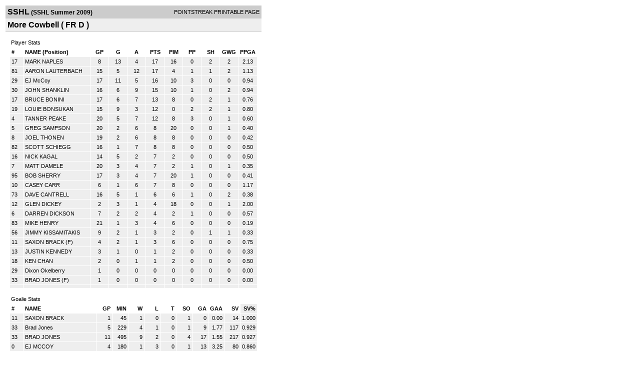

--- FILE ---
content_type: text/html; charset=UTF-8
request_url: https://d15k3om16n459i.cloudfront.net/players/print/players-team-roster.html?teamid=198688&seasonid=4096&sortby=svpct
body_size: 2391
content:
<html>
<head>
<LINK REL="STYLESHEET" HREF="/common/playersprintstylesheet.css">
</head>
<body>
<table width=518><tr><td align="center"><table width="100%" border="0" cellspacing="0" cellpadding="4">
		<tr class="headerTeam">
		<td width="60%"><font class="conHeader">SSHL</font> <font class="season">(SSHL Summer 2009)</font></td>
		<td width="40%" align="right">POINTSTREAK PRINTABLE PAGE</td>
		</tr>
		<tr class="subHeader">
		<td width="60%" colspan="2"><font class="big">
		More Cowbell				(
		FR D		)
				</td>
	</tr>
	</table>
	<table width="100%" border="0" cellspacing="0" cellpadding="0">
	<tr><td class="intshim"><img src="/images/shim.gif" width="1" height="1"></td></tr>
	</table><br>
	  <table width="97%" border="0" cellspacing="0" cellpadding="3">
		<tr>
		  <td class="cellTeamPlayer">Player Stats</td>
		</tr>
</table>
	  <table width="97%" border="0" cellpadding="3" cellspacing="1">
		<tr class="fields">
		  <td width="20" align="center">
			<div align="left"> #</div>
		  </td>
		  <td align="center">
			<div align="left">NAME (Position)</div>
		  </td>
		  <td align="center" width="30" > 
			<a class="fields" href="players-team-roster.html?teamid=198688&seasonid=4096&sortby=gpp">GP</a>			</td>
	
			
				
			
		  		<td align="center" width="30" > 
					<a class="fields" href="players-team-roster.html?teamid=198688&seasonid=4096&sortby=gf">G</a>				</td>
						
				<td align="center" width="30" > 
					<a class="fields" href="players-team-roster.html?teamid=198688&seasonid=4096&sortby=a">A</a>				</td>
				<td align="center" width="30" > 
					<a class="fields" href="players-team-roster.html?teamid=198688&seasonid=4096">PTS</a>				</td>
				<td align="center" width="30" > 
					<a class="fields" href="players-team-roster.html?teamid=198688&seasonid=4096&sortby=pim">PIM</a>				</td>
				<td align="center" width="30" > 
					<a class="fields" href="players-team-roster.html?teamid=198688&seasonid=4096&sortby=ppg">PP</a>				</td>
				<td align="center" width="30" > 
					<a class="fields" href="players-team-roster.html?teamid=198688&seasonid=4096&sortby=shg">SH</a>				</td>
				<td align="center" width="30" > 
					<a class="fields" href="players-team-roster.html?teamid=198688&seasonid=4096&sortby=gwg">GWG</a>				</td>
				<td align="center" width="30" > 
					<a class="fields" href="players-team-roster.html?teamid=198688&seasonid=4096&sortby=ppga">PPGA</a>				</td>
									</tr>
				<tr class="lightGrey">
			<td width="20">
			17			</td><td>
						    <a href="playerpage.html?playerid=2986863&seasonid=4096">
				MARK NAPLES</a> 
							</td><td align="center">
				8			</td>
			
						
			
				<td align="center">
					13	
				</td>			
				<td align="center">
					4				</td><td align="center">
					17			    </td><td align="center">
					16				</td>
				<td align="center">
					0				</td><td align="center">
					2				</td>
				</td><td align="center">
					2				</td>
				<td align="center">
					2.13				</td>
							
					</tr>


		<tr class="lightGrey">
			<td width="20">
			81			</td><td>
						    <a href="playerpage.html?playerid=2986871&seasonid=4096">
				AARON LAUTERBACH</a> 
							</td><td align="center">
				15			</td>
			
						
			
				<td align="center">
					5	
				</td>			
				<td align="center">
					12				</td><td align="center">
					17			    </td><td align="center">
					4				</td>
				<td align="center">
					1				</td><td align="center">
					1				</td>
				</td><td align="center">
					2				</td>
				<td align="center">
					1.13				</td>
							
					</tr>


		<tr class="lightGrey">
			<td width="20">
			29			</td><td>
						    <a href="playerpage.html?playerid=3001921&seasonid=4096">
				EJ McCoy</a> 
							</td><td align="center">
				17			</td>
			
						
			
				<td align="center">
					11	
				</td>			
				<td align="center">
					5				</td><td align="center">
					16			    </td><td align="center">
					10				</td>
				<td align="center">
					3				</td><td align="center">
					0				</td>
				</td><td align="center">
					0				</td>
				<td align="center">
					0.94				</td>
							
					</tr>


		<tr class="lightGrey">
			<td width="20">
			30			</td><td>
						    <a href="playerpage.html?playerid=2986851&seasonid=4096">
				JOHN SHANKLIN</a> 
							</td><td align="center">
				16			</td>
			
						
			
				<td align="center">
					6	
				</td>			
				<td align="center">
					9				</td><td align="center">
					15			    </td><td align="center">
					10				</td>
				<td align="center">
					1				</td><td align="center">
					0				</td>
				</td><td align="center">
					2				</td>
				<td align="center">
					0.94				</td>
							
					</tr>


		<tr class="lightGrey">
			<td width="20">
			17			</td><td>
						    <a href="playerpage.html?playerid=2986864&seasonid=4096">
				BRUCE BONINI</a> 
							</td><td align="center">
				17			</td>
			
						
			
				<td align="center">
					6	
				</td>			
				<td align="center">
					7				</td><td align="center">
					13			    </td><td align="center">
					8				</td>
				<td align="center">
					0				</td><td align="center">
					2				</td>
				</td><td align="center">
					1				</td>
				<td align="center">
					0.76				</td>
							
					</tr>


		<tr class="lightGrey">
			<td width="20">
			19			</td><td>
						    <a href="playerpage.html?playerid=2986866&seasonid=4096">
				LOUIE BONSUKAN</a> 
							</td><td align="center">
				15			</td>
			
						
			
				<td align="center">
					9	
				</td>			
				<td align="center">
					3				</td><td align="center">
					12			    </td><td align="center">
					0				</td>
				<td align="center">
					2				</td><td align="center">
					2				</td>
				</td><td align="center">
					1				</td>
				<td align="center">
					0.80				</td>
							
					</tr>


		<tr class="lightGrey">
			<td width="20">
			4			</td><td>
						    <a href="playerpage.html?playerid=2986856&seasonid=4096">
				TANNER PEAKE</a> 
							</td><td align="center">
				20			</td>
			
						
			
				<td align="center">
					5	
				</td>			
				<td align="center">
					7				</td><td align="center">
					12			    </td><td align="center">
					8				</td>
				<td align="center">
					3				</td><td align="center">
					0				</td>
				</td><td align="center">
					1				</td>
				<td align="center">
					0.60				</td>
							
					</tr>


		<tr class="lightGrey">
			<td width="20">
			5			</td><td>
						    <a href="playerpage.html?playerid=2986857&seasonid=4096">
				GREG SAMPSON</a> 
							</td><td align="center">
				20			</td>
			
						
			
				<td align="center">
					2	
				</td>			
				<td align="center">
					6				</td><td align="center">
					8			    </td><td align="center">
					20				</td>
				<td align="center">
					0				</td><td align="center">
					0				</td>
				</td><td align="center">
					1				</td>
				<td align="center">
					0.40				</td>
							
					</tr>


		<tr class="lightGrey">
			<td width="20">
			8			</td><td>
						    <a href="playerpage.html?playerid=2986859&seasonid=4096">
				JOEL THONEN</a> 
							</td><td align="center">
				19			</td>
			
						
			
				<td align="center">
					2	
				</td>			
				<td align="center">
					6				</td><td align="center">
					8			    </td><td align="center">
					8				</td>
				<td align="center">
					0				</td><td align="center">
					0				</td>
				</td><td align="center">
					0				</td>
				<td align="center">
					0.42				</td>
							
					</tr>


		<tr class="lightGrey">
			<td width="20">
			82			</td><td>
						    <a href="playerpage.html?playerid=2986872&seasonid=4096">
				SCOTT SCHIEGG</a> 
							</td><td align="center">
				16			</td>
			
						
			
				<td align="center">
					1	
				</td>			
				<td align="center">
					7				</td><td align="center">
					8			    </td><td align="center">
					8				</td>
				<td align="center">
					0				</td><td align="center">
					0				</td>
				</td><td align="center">
					0				</td>
				<td align="center">
					0.50				</td>
							
					</tr>


		<tr class="lightGrey">
			<td width="20">
			16			</td><td>
						    <a href="playerpage.html?playerid=2986862&seasonid=4096">
				NICK KAGAL</a> 
							</td><td align="center">
				14			</td>
			
						
			
				<td align="center">
					5	
				</td>			
				<td align="center">
					2				</td><td align="center">
					7			    </td><td align="center">
					2				</td>
				<td align="center">
					0				</td><td align="center">
					0				</td>
				</td><td align="center">
					0				</td>
				<td align="center">
					0.50				</td>
							
					</tr>


		<tr class="lightGrey">
			<td width="20">
			7			</td><td>
						    <a href="playerpage.html?playerid=2986858&seasonid=4096">
				MATT DAMELE</a> 
							</td><td align="center">
				20			</td>
			
						
			
				<td align="center">
					3	
				</td>			
				<td align="center">
					4				</td><td align="center">
					7			    </td><td align="center">
					2				</td>
				<td align="center">
					1				</td><td align="center">
					0				</td>
				</td><td align="center">
					1				</td>
				<td align="center">
					0.35				</td>
							
					</tr>


		<tr class="lightGrey">
			<td width="20">
			95			</td><td>
						    <a href="playerpage.html?playerid=2986876&seasonid=4096">
				BOB SHERRY</a> 
							</td><td align="center">
				17			</td>
			
						
			
				<td align="center">
					3	
				</td>			
				<td align="center">
					4				</td><td align="center">
					7			    </td><td align="center">
					20				</td>
				<td align="center">
					1				</td><td align="center">
					0				</td>
				</td><td align="center">
					0				</td>
				<td align="center">
					0.41				</td>
							
					</tr>


		<tr class="lightGrey">
			<td width="20">
			10			</td><td>
						    <a href="playerpage.html?playerid=2986868&seasonid=4096">
				CASEY CARR</a> 
							</td><td align="center">
				6			</td>
			
						
			
				<td align="center">
					1	
				</td>			
				<td align="center">
					6				</td><td align="center">
					7			    </td><td align="center">
					8				</td>
				<td align="center">
					0				</td><td align="center">
					0				</td>
				</td><td align="center">
					0				</td>
				<td align="center">
					1.17				</td>
							
					</tr>


		<tr class="lightGrey">
			<td width="20">
			73			</td><td>
						    <a href="playerpage.html?playerid=2986870&seasonid=4096">
				DAVE CANTRELL</a> 
							</td><td align="center">
				16			</td>
			
						
			
				<td align="center">
					5	
				</td>			
				<td align="center">
					1				</td><td align="center">
					6			    </td><td align="center">
					6				</td>
				<td align="center">
					1				</td><td align="center">
					0				</td>
				</td><td align="center">
					2				</td>
				<td align="center">
					0.38				</td>
							
					</tr>


		<tr class="lightGrey">
			<td width="20">
			12			</td><td>
						    <a href="playerpage.html?playerid=2998270&seasonid=4096">
				GLEN DICKEY</a> 
							</td><td align="center">
				2			</td>
			
						
			
				<td align="center">
					3	
				</td>			
				<td align="center">
					1				</td><td align="center">
					4			    </td><td align="center">
					18				</td>
				<td align="center">
					0				</td><td align="center">
					0				</td>
				</td><td align="center">
					1				</td>
				<td align="center">
					2.00				</td>
							
					</tr>


		<tr class="lightGrey">
			<td width="20">
			6			</td><td>
						    <a href="playerpage.html?playerid=2986861&seasonid=4096">
				DARREN DICKSON</a> 
							</td><td align="center">
				7			</td>
			
						
			
				<td align="center">
					2	
				</td>			
				<td align="center">
					2				</td><td align="center">
					4			    </td><td align="center">
					2				</td>
				<td align="center">
					1				</td><td align="center">
					0				</td>
				</td><td align="center">
					0				</td>
				<td align="center">
					0.57				</td>
							
					</tr>


		<tr class="lightGrey">
			<td width="20">
			83			</td><td>
						    <a href="playerpage.html?playerid=2986873&seasonid=4096">
				MIKE HENRY</a> 
							</td><td align="center">
				21			</td>
			
						
			
				<td align="center">
					1	
				</td>			
				<td align="center">
					3				</td><td align="center">
					4			    </td><td align="center">
					6				</td>
				<td align="center">
					0				</td><td align="center">
					0				</td>
				</td><td align="center">
					0				</td>
				<td align="center">
					0.19				</td>
							
					</tr>


		<tr class="lightGrey">
			<td width="20">
			56			</td><td>
						    <a href="playerpage.html?playerid=2986869&seasonid=4096">
				JIMMY KISSAMITAKIS</a> 
							</td><td align="center">
				9			</td>
			
						
			
				<td align="center">
					2	
				</td>			
				<td align="center">
					1				</td><td align="center">
					3			    </td><td align="center">
					2				</td>
				<td align="center">
					0				</td><td align="center">
					1				</td>
				</td><td align="center">
					1				</td>
				<td align="center">
					0.33				</td>
							
					</tr>


		<tr class="lightGrey">
			<td width="20">
			11			</td><td>
						    <a href="playerpage.html?playerid=2986875&seasonid=4096">
				SAXON BRACK</a> 
				(F)
							</td><td align="center">
				4			</td>
			
						
			
				<td align="center">
					2	
				</td>			
				<td align="center">
					1				</td><td align="center">
					3			    </td><td align="center">
					6				</td>
				<td align="center">
					0				</td><td align="center">
					0				</td>
				</td><td align="center">
					0				</td>
				<td align="center">
					0.75				</td>
							
					</tr>


		<tr class="lightGrey">
			<td width="20">
			13			</td><td>
						    <a href="playerpage.html?playerid=2986860&seasonid=4096">
				JUSTIN KENNEDY</a> 
							</td><td align="center">
				3			</td>
			
						
			
				<td align="center">
					1	
				</td>			
				<td align="center">
					0				</td><td align="center">
					1			    </td><td align="center">
					2				</td>
				<td align="center">
					0				</td><td align="center">
					0				</td>
				</td><td align="center">
					0				</td>
				<td align="center">
					0.33				</td>
							
					</tr>


		<tr class="lightGrey">
			<td width="20">
			18			</td><td>
						    <a href="playerpage.html?playerid=2986865&seasonid=4096">
				KEN CHAN</a> 
							</td><td align="center">
				2			</td>
			
						
			
				<td align="center">
					0	
				</td>			
				<td align="center">
					1				</td><td align="center">
					1			    </td><td align="center">
					2				</td>
				<td align="center">
					0				</td><td align="center">
					0				</td>
				</td><td align="center">
					0				</td>
				<td align="center">
					0.50				</td>
							
					</tr>


		<tr class="lightGrey">
			<td width="20">
			29			</td><td>
						    <a href="playerpage.html?playerid=3052381&seasonid=4096">
				Dixon Okelberry</a> 
							</td><td align="center">
				1			</td>
			
						
			
				<td align="center">
					0	
				</td>			
				<td align="center">
					0				</td><td align="center">
					0			    </td><td align="center">
					0				</td>
				<td align="center">
					0				</td><td align="center">
					0				</td>
				</td><td align="center">
					0				</td>
				<td align="center">
					0.00				</td>
							
					</tr>


		<tr class="lightGrey">
			<td width="20">
			33			</td><td>
						    <a href="playerpage.html?playerid=2986874&seasonid=4096">
				BRAD JONES</a> 
				(F)
							</td><td align="center">
				1			</td>
			
						
			
				<td align="center">
					0	
				</td>			
				<td align="center">
					0				</td><td align="center">
					0			    </td><td align="center">
					0				</td>
				<td align="center">
					0				</td><td align="center">
					0				</td>
				</td><td align="center">
					0				</td>
				<td align="center">
					0.00				</td>
							
					</tr>


		<tr class="lightGrey">
			<td width="20">
						</td><td>
						    <a href="playerpage.html?playerid=&seasonid=4096">
				</a> 
							</td><td align="center">
							</td>
			
						
			
				<td align="center">
						
				</td>			
				<td align="center">
									</td><td align="center">
								    </td><td align="center">
									</td>
				<td align="center">
									</td><td align="center">
									</td>
				</td><td align="center">
									</td>
				<td align="center">
									</td>
							
					</tr>


</table>
	  <br>
	  <table width="97%" border="0" cellspacing="0" cellpadding="3">
		<tr>
		  <td class="cellTeamPlayer">Goalie Stats<a name="goalie">&nbsp;</a></td>
		</tr>
</table>
	  <table width="97%" border="0" cellpadding="3" cellspacing="1">
		<tr class="fields">
		  <td width="20">
			<div align="left">#</div>
		  </td>
		  <td>
			<div align="left">NAME</div>
		  </td>
		  <td width="25" >
			<div align="right">
			  <a class="fields" href="players-team-roster.html?teamid=198688&seasonid=4096&sortby=gp#goalie">GP</a>			  </div>
		  </td>
		 <td width="25"  >
			<div align="right">
			  <a class="fields" href="players-team-roster.html?teamid=198688&seasonid=4096&sortby=min#goalie">MIN</a>		     </div>
		  </td>
		  <td width="25"  >
			<div align="right">
			  <a class="fields" href="players-team-roster.html?teamid=198688&seasonid=4096&sortby=w#goalie">W</a>			  </div>
		  </td>
		  <td width="25" >
			<div align="right">
			  <a class="fields" href="players-team-roster.html?teamid=198688&seasonid=4096&sortby=l#goalie">L</a>			  </div>
		  </td>		  <td width="25" >
			<div align="right">
			  <a class="fields" href="players-team-roster.html?teamid=198688&seasonid=4096&sortby=t#goalie">T</a>			  </div>
		  </td>		  <td width="25" >
			<div align="right">
			  <a class="fields" href="players-team-roster.html?teamid=198688&seasonid=4096&sortby=so#goalie">SO</a>			  </div>
		  </td>
		  <td width="25" >
			<div align="right">
			  <a class="fields"href="players-team-roster.html?teamid=198688&seasonid=4096&sortby=ga#goalie">GA</a>			  </div>
		  </td>
		  <td width="25" >
			<div align="right">
			  <a class="fields" href="players-team-roster.html?teamid=198688&seasonid=4096&sortby=gaa#goalie">GAA</a>			  </div>
		  </td>
		  		  <td width="25" >
			<div align="right">
			  <a href="players-team-roster.html?teamid=198688&seasonid=4096&sortby=sv#goalie">SV</a>			  </div>
		  </td>
		  <td width="25"  class="highlightGoal" >
			<div align="right">
			  <a href="players-team-roster.html?teamid=198688&seasonid=4096&sortby=svpct#goalie">SV%</a>			  </div>
		  </td>
		  		</tr>
				<tr class="lightGrey">
		  <td width="20">
			11		  </td>
		  <td> 
		  		  <a href="playerpage.html?playerid=2986875&seasonid=4096">
			SAXON BRACK			</a>  </td>
		  <td width="25" align="right">
			1		  </td>
		   <td width="25" align="right">
			45		  </td>
		  <td width="25" align="right">
			1		  </td>
		  <td width="25" align="right">
			0		  </td><td width="25" align="right">
			0		  </td><td width="25" align="right">
			1		  </td>
		  <td width="25" align="right">
			0		  </td>
		  <td width="25" align="right">
			0.00		  </td>
		  		  <td width="25" align="right">
			14		  </td>
		  <td width="25" align="right">
			1.000		  </td>
		  		</tr>
				<tr class="lightGrey">
		  <td width="20">
			33		  </td>
		  <td> 
		  		  <a href="playerpage.html?playerid=3201147&seasonid=4096">
			Brad Jones			</a>  </td>
		  <td width="25" align="right">
			5		  </td>
		   <td width="25" align="right">
			229		  </td>
		  <td width="25" align="right">
			4		  </td>
		  <td width="25" align="right">
			1		  </td><td width="25" align="right">
			0		  </td><td width="25" align="right">
			1		  </td>
		  <td width="25" align="right">
			9		  </td>
		  <td width="25" align="right">
			1.77		  </td>
		  		  <td width="25" align="right">
			117		  </td>
		  <td width="25" align="right">
			0.929		  </td>
		  		</tr>
				<tr class="lightGrey">
		  <td width="20">
			33		  </td>
		  <td> 
		  		  <a href="playerpage.html?playerid=2986874&seasonid=4096">
			BRAD JONES			</a>  </td>
		  <td width="25" align="right">
			11		  </td>
		   <td width="25" align="right">
			495		  </td>
		  <td width="25" align="right">
			9		  </td>
		  <td width="25" align="right">
			2		  </td><td width="25" align="right">
			0		  </td><td width="25" align="right">
			4		  </td>
		  <td width="25" align="right">
			17		  </td>
		  <td width="25" align="right">
			1.55		  </td>
		  		  <td width="25" align="right">
			217		  </td>
		  <td width="25" align="right">
			0.927		  </td>
		  		</tr>
				<tr class="lightGrey">
		  <td width="20">
			0		  </td>
		  <td> 
		  		  <a href="playerpage.html?playerid=2986867&seasonid=4096">
			EJ MCCOY			</a>  </td>
		  <td width="25" align="right">
			4		  </td>
		   <td width="25" align="right">
			180		  </td>
		  <td width="25" align="right">
			1		  </td>
		  <td width="25" align="right">
			3		  </td><td width="25" align="right">
			0		  </td><td width="25" align="right">
			1		  </td>
		  <td width="25" align="right">
			13		  </td>
		  <td width="25" align="right">
			3.25		  </td>
		  		  <td width="25" align="right">
			80		  </td>
		  <td width="25" align="right">
			0.860		  </td>
		  		</tr>
		</table>
		<br />
				<p><br>
			<br>
						</p>
</td>
</tr>
</table>
<script type="text/javascript" src="/_Incapsula_Resource?SWJIYLWA=719d34d31c8e3a6e6fffd425f7e032f3&ns=1&cb=623423247" async></script></body>
</html>

--- FILE ---
content_type: application/javascript
request_url: https://d15k3om16n459i.cloudfront.net/_Incapsula_Resource?SWJIYLWA=719d34d31c8e3a6e6fffd425f7e032f3&ns=1&cb=623423247
body_size: 20842
content:
var _0xbe1e=['\x4e\x63\x4f\x55\x77\x37\x49\x3d','\x77\x35\x54\x44\x6c\x4d\x4b\x37','\x49\x58\x48\x44\x74\x41\x3d\x3d','\x50\x79\x72\x44\x6f\x77\x3d\x3d','\x4b\x67\x67\x53','\x4c\x38\x4b\x7a\x77\x35\x45\x3d','\x50\x4d\x4b\x4e\x54\x77\x3d\x3d','\x48\x67\x37\x44\x6e\x51\x3d\x3d','\x77\x37\x62\x44\x71\x56\x77\x3d','\x47\x38\x4b\x46\x53\x63\x4f\x6b\x77\x70\x63\x6f','\x63\x78\x33\x43\x69\x67\x3d\x3d','\x77\x71\x6c\x6d\x77\x36\x4d\x3d','\x63\x63\x4f\x6a\x53\x73\x4b\x4f\x77\x34\x6a\x44\x75\x73\x4f\x71\x4f\x73\x4b\x4f\x77\x37\x45\x5a','\x77\x34\x6e\x44\x68\x38\x4b\x57\x77\x6f\x2f\x43\x72\x6a\x31\x35\x77\x34\x45\x3d','\x65\x38\x4f\x4c\x77\x70\x4e\x54\x77\x37\x48\x43\x6c\x73\x4b\x63\x46\x38\x4b\x38\x42\x73\x4f\x77','\x4b\x63\x4b\x48\x77\x35\x51\x39\x77\x71\x44\x43\x6f\x63\x4b\x72\x77\x36\x4d\x3d','\x63\x77\x70\x68','\x56\x73\x4f\x66\x54\x77\x3d\x3d','\x64\x38\x4b\x45\x4a\x67\x3d\x3d','\x77\x37\x37\x43\x74\x63\x4f\x37\x77\x36\x51\x3d','\x51\x73\x4b\x6e\x4e\x4d\x4b\x78\x55\x46\x63\x46','\x61\x38\x4b\x56\x77\x6f\x6f\x3d','\x45\x38\x4f\x42\x77\x70\x4a\x38\x77\x70\x56\x57\x51\x38\x4b\x7a\x44\x38\x4b\x76\x77\x6f\x66\x44\x6d\x73\x4b\x35\x66\x73\x4f\x65\x5a\x55\x33\x43\x76\x33\x37\x43\x67\x78\x74\x72\x51\x63\x4b\x57\x4e\x38\x4b\x2b\x77\x70\x77\x34\x77\x34\x38\x77\x77\x36\x59\x3d','\x45\x63\x4f\x78\x77\x37\x6b\x33\x4f\x67\x3d\x3d','\x44\x38\x4f\x67\x77\x36\x55\x3d','\x51\x38\x4b\x41\x4d\x41\x3d\x3d','\x49\x57\x7a\x44\x6b\x51\x6f\x3d','\x66\x38\x4f\x74\x56\x41\x3d\x3d','\x48\x4d\x4f\x6b\x77\x71\x63\x3d','\x77\x71\x78\x2b\x46\x41\x3d\x3d','\x77\x36\x37\x44\x6a\x4d\x4b\x78','\x77\x35\x4c\x43\x76\x73\x4b\x50','\x4a\x38\x4b\x4e\x77\x35\x38\x6d','\x44\x43\x4c\x44\x68\x67\x3d\x3d','\x44\x57\x55\x47\x77\x6f\x6e\x43\x74\x38\x4b\x6e','\x77\x36\x77\x44\x41\x68\x66\x44\x6a\x38\x4f\x70','\x77\x36\x44\x44\x67\x63\x4b\x34','\x4d\x73\x4b\x75\x77\x36\x73\x3d','\x77\x71\x5a\x70\x77\x70\x78\x78\x77\x37\x55\x69','\x77\x36\x37\x44\x73\x63\x4b\x4a','\x4a\x63\x4f\x51\x77\x6f\x39\x56\x77\x36\x41\x3d','\x77\x36\x33\x44\x6c\x38\x4b\x6d','\x77\x70\x52\x2f\x56\x32\x51\x4e\x77\x35\x73\x3d','\x77\x72\x6f\x63\x77\x37\x66\x43\x76\x77\x6b\x37','\x77\x36\x52\x43\x41\x51\x3d\x3d','\x43\x63\x4f\x46\x77\x6f\x6b\x3d','\x77\x34\x2f\x44\x68\x43\x6e\x43\x75\x4d\x4f\x47\x66\x51\x3d\x3d','\x50\x57\x4c\x44\x6c\x42\x46\x62','\x44\x38\x4f\x52\x77\x36\x59\x3d','\x5a\x63\x4b\x6d\x77\x70\x59\x3d','\x4c\x38\x4b\x74\x77\x37\x6a\x43\x74\x38\x4b\x42\x56\x63\x4f\x67\x77\x37\x54\x44\x6a\x41\x3d\x3d','\x77\x6f\x4e\x32\x43\x51\x3d\x3d','\x64\x4d\x4b\x59\x56\x41\x3d\x3d','\x77\x36\x73\x4d\x77\x37\x66\x43\x76\x42\x67\x31\x77\x35\x35\x70\x77\x36\x42\x54','\x77\x37\x37\x44\x6a\x4d\x4f\x69','\x59\x43\x5a\x74\x77\x37\x6e\x43\x73\x51\x63\x3d','\x77\x36\x76\x43\x6f\x73\x4b\x45','\x50\x73\x4b\x42\x61\x51\x3d\x3d','\x77\x6f\x54\x44\x74\x73\x4f\x76\x44\x56\x41\x3d','\x77\x36\x44\x44\x6a\x73\x4b\x65','\x77\x71\x72\x43\x6f\x56\x4d\x3d','\x77\x36\x50\x43\x74\x73\x4b\x56\x61\x73\x4f\x30\x77\x34\x7a\x44\x71\x38\x4f\x55','\x4b\x38\x4f\x35\x77\x72\x73\x3d','\x77\x37\x50\x44\x69\x58\x63\x3d','\x63\x79\x4c\x44\x6a\x42\x34\x65\x77\x72\x35\x4d\x51\x4d\x4b\x48\x77\x6f\x66\x43\x72\x38\x4f\x6f\x52\x53\x66\x44\x76\x78\x30\x3d','\x4d\x54\x34\x75','\x4c\x51\x33\x44\x76\x57\x46\x4e\x4b\x6d\x34\x55\x46\x73\x4f\x45\x50\x6d\x4c\x44\x6c\x63\x4f\x65\x77\x34\x76\x44\x6e\x44\x67\x3d','\x77\x6f\x2f\x44\x72\x4d\x4f\x34\x77\x70\x6f\x70\x58\x41\x6e\x44\x6e\x67\x77\x3d','\x63\x41\x48\x43\x73\x6c\x33\x44\x6a\x67\x3d\x3d','\x64\x4d\x4b\x42\x44\x67\x3d\x3d','\x77\x70\x63\x4c\x77\x35\x77\x3d','\x41\x43\x41\x65\x77\x70\x6c\x71\x77\x6f\x6f\x65\x50\x63\x4f\x6f\x77\x37\x41\x6c','\x4a\x4d\x4b\x4d\x77\x35\x49\x74\x77\x72\x2f\x43\x69\x63\x4b\x6f','\x77\x36\x4a\x49\x4f\x32\x73\x48\x77\x70\x34\x3d','\x47\x47\x30\x38','\x77\x37\x35\x42\x49\x47\x73\x61\x77\x70\x68\x77\x44\x55\x74\x4b\x4a\x45\x74\x44\x45\x44\x67\x64\x52\x63\x4b\x6b\x41\x6d\x49\x67\x77\x71\x55\x67\x77\x36\x7a\x43\x74\x73\x4f\x66\x77\x37\x70\x36\x77\x34\x30\x61\x4c\x68\x6a\x44\x68\x58\x72\x44\x68\x77\x34\x3d','\x47\x43\x63\x6a','\x77\x71\x59\x56\x77\x36\x7a\x43\x76\x78\x51\x39\x77\x34\x51\x3d','\x5a\x53\x78\x2f\x77\x72\x44\x44\x67\x69\x6b\x3d','\x77\x6f\x50\x44\x68\x77\x62\x43\x6a\x30\x48\x43\x69\x38\x4f\x6d\x77\x72\x31\x59','\x49\x63\x4f\x4f\x43\x73\x4b\x72\x45\x67\x3d\x3d','\x77\x35\x48\x44\x73\x38\x4f\x53','\x77\x6f\x42\x33\x4f\x55\x4a\x33\x50\x54\x45\x3d','\x77\x6f\x4c\x44\x6c\x7a\x76\x43\x76\x41\x3d\x3d','\x77\x34\x42\x64\x77\x6f\x6f\x3d','\x77\x37\x37\x44\x6c\x38\x4b\x56\x77\x34\x30\x44\x5a\x46\x51\x3d','\x45\x38\x4f\x76\x77\x6f\x55\x31\x45\x4d\x4f\x63\x57\x63\x4f\x6f\x45\x77\x3d\x3d','\x43\x44\x44\x44\x67\x67\x3d\x3d','\x77\x35\x6c\x31\x51\x32\x38\x58\x77\x35\x41\x47\x77\x34\x33\x43\x69\x68\x6f\x56\x77\x71\x49\x55\x4f\x69\x48\x44\x6f\x73\x4f\x75\x77\x6f\x42\x53\x77\x35\x4a\x49\x77\x6f\x42\x57\x77\x34\x31\x4c\x77\x70\x2f\x43\x68\x67\x44\x44\x68\x4d\x4b\x56\x64\x63\x4b\x78\x77\x6f\x63\x36','\x53\x38\x4b\x74\x59\x4d\x4b\x41\x51\x55\x34\x46\x4f\x68\x6f\x71\x77\x71\x77\x77','\x4a\x54\x55\x6e','\x77\x71\x68\x74\x4e\x56\x39\x75\x64\x58\x68\x47\x66\x6b\x67\x49\x4a\x52\x6e\x43\x76\x4d\x4f\x4c\x4c\x63\x4b\x48\x55\x63\x4f\x68\x43\x57\x6b\x3d','\x77\x71\x37\x44\x68\x32\x49\x3d','\x66\x7a\x4e\x76\x77\x37\x66\x43\x73\x51\x3d\x3d','\x77\x35\x58\x44\x76\x63\x4f\x30\x42\x6b\x67\x59','\x77\x37\x6f\x4c\x42\x77\x33\x44\x6a\x77\x3d\x3d','\x77\x37\x48\x43\x6f\x73\x4b\x67','\x77\x36\x66\x43\x74\x63\x4b\x7a\x65\x63\x4f\x76\x77\x34\x76\x44\x74\x67\x3d\x3d','\x77\x35\x7a\x43\x76\x63\x4f\x6a\x77\x36\x54\x44\x6a\x38\x4f\x46\x77\x35\x76\x44\x70\x67\x3d\x3d','\x77\x35\x6c\x31\x51\x32\x38\x58\x77\x35\x41\x71','\x77\x34\x6a\x44\x6f\x63\x4b\x38\x46\x68\x6b\x6c','\x58\x7a\x30\x76','\x77\x34\x72\x44\x6d\x73\x4f\x50','\x4e\x73\x4b\x4f\x63\x58\x50\x43\x70\x4d\x4b\x6e','\x77\x36\x66\x43\x74\x63\x4b\x7a\x65\x63\x4f\x76\x77\x34\x76\x44\x6d\x73\x4f\x57\x49\x33\x52\x6c\x48\x73\x4b\x52\x77\x37\x66\x43\x6c\x6a\x72\x43\x68\x4d\x4b\x4b\x63\x38\x4f\x37\x46\x67\x3d\x3d','\x50\x73\x4f\x78\x77\x6f\x46\x69\x51\x33\x30\x3d','\x77\x35\x74\x38\x48\x77\x3d\x3d','\x77\x70\x50\x43\x72\x47\x6a\x44\x6d\x38\x4f\x51\x42\x63\x4f\x46\x4d\x6b\x4d\x42\x58\x44\x54\x43\x71\x52\x49\x4c\x77\x71\x62\x43\x6d\x33\x4e\x69\x47\x41\x35\x52\x77\x36\x39\x2f\x77\x71\x6a\x43\x76\x41\x3d\x3d','\x45\x58\x62\x44\x6b\x77\x3d\x3d','\x77\x72\x50\x44\x6b\x41\x30\x3d','\x42\x38\x4b\x4d\x55\x73\x4f\x6b\x77\x6f\x6f\x75\x77\x34\x68\x52\x61\x63\x4f\x72\x77\x36\x67\x3d','\x77\x36\x68\x59\x4f\x32\x38\x48\x77\x70\x39\x41\x42\x67\x3d\x3d','\x47\x73\x4b\x44\x51\x51\x3d\x3d','\x41\x73\x4f\x6b\x77\x70\x63\x35\x46\x63\x4f\x51\x59\x38\x4f\x30\x42\x78\x38\x3d','\x4f\x4d\x4b\x52\x77\x35\x4d\x36\x77\x6f\x62\x43\x6f\x63\x4b\x72\x77\x37\x38\x53','\x4a\x73\x4f\x62\x46\x63\x4b\x32','\x64\x78\x44\x43\x76\x46\x6a\x44\x6e\x38\x4f\x31','\x77\x6f\x37\x44\x68\x56\x77\x2f','\x49\x79\x37\x44\x6a\x78\x6b\x63\x77\x72\x51\x3d','\x45\x48\x76\x43\x72\x47\x7a\x44\x73\x63\x4f\x46\x77\x37\x73\x3d','\x77\x71\x64\x4d\x77\x35\x30\x3d','\x49\x6e\x54\x44\x6c\x77\x3d\x3d','\x4a\x4d\x4b\x56\x77\x35\x6b\x3d','\x77\x6f\x39\x51\x62\x51\x3d\x3d','\x4f\x38\x4f\x6a\x77\x6f\x41\x3d','\x77\x37\x4e\x6e\x4f\x46\x52\x75\x65\x32\x45\x44\x4f\x31\x63\x61\x61\x52\x6e\x43\x73\x38\x4f\x62\x4c\x51\x3d\x3d','\x77\x72\x35\x6a\x77\x71\x46\x69\x77\x37\x4d\x6a\x5a\x79\x6b\x3d','\x4b\x43\x2f\x44\x71\x41\x3d\x3d','\x77\x35\x72\x44\x6b\x48\x6f\x3d','\x53\x63\x4b\x6e\x4c\x73\x4b\x43\x54\x56\x49\x3d','\x4c\x52\x54\x44\x75\x32\x34\x3d','\x62\x63\x4f\x63\x4e\x43\x33\x44\x70\x38\x4f\x34\x4b\x38\x4f\x33\x77\x72\x4e\x7a\x4e\x79\x58\x44\x73\x33\x38\x4e\x77\x6f\x63\x6d\x77\x70\x76\x44\x6a\x63\x4b\x54\x54\x63\x4b\x4e\x41\x54\x55\x62\x77\x34\x66\x44\x6d\x38\x4b\x5a\x77\x72\x67\x6a\x77\x70\x6e\x43\x6c\x42\x51\x73\x77\x72\x4e\x70\x48\x63\x4f\x76\x77\x34\x63\x76','\x48\x53\x30\x62','\x4d\x63\x4f\x35\x77\x35\x30\x3d','\x77\x35\x44\x43\x75\x38\x4f\x6d\x77\x36\x38\x3d','\x77\x35\x39\x69\x77\x70\x4d\x3d','\x48\x63\x4b\x39\x66\x41\x3d\x3d','\x4f\x33\x62\x44\x69\x77\x77\x3d','\x77\x71\x4a\x6c\x77\x36\x64\x48\x64\x48\x5a\x52\x43\x54\x30\x3d','\x77\x35\x4a\x78\x77\x72\x4c\x43\x67\x73\x4f\x39\x77\x35\x6f\x3d','\x77\x6f\x33\x43\x6f\x57\x76\x44\x6c\x63\x4f\x65\x43\x73\x4f\x75\x4f\x45\x6c\x62\x46\x7a\x4c\x43\x70\x68\x67\x4b\x77\x72\x73\x3d','\x62\x73\x4b\x6a\x51\x41\x50\x43\x6c\x51\x3d\x3d','\x77\x34\x7a\x43\x73\x63\x4f\x68\x77\x36\x58\x44\x6a\x73\x4f\x57','\x77\x34\x50\x44\x67\x38\x4b\x43\x77\x70\x50\x43\x72\x6a\x74\x6f\x77\x35\x77\x4d\x77\x34\x67\x47\x41\x79\x37\x43\x75\x32\x46\x77\x46\x67\x3d\x3d','\x77\x37\x68\x4d\x4f\x58\x6b\x57','\x77\x37\x52\x55\x77\x72\x62\x44\x70\x6c\x70\x61\x77\x35\x67\x3d','\x64\x73\x4b\x6a\x57\x68\x2f\x43\x6c\x7a\x59\x79\x77\x34\x46\x68\x5a\x6d\x54\x44\x68\x30\x44\x43\x69\x38\x4b\x74\x4a\x73\x4f\x2f\x77\x37\x73\x46\x62\x63\x4f\x72\x77\x34\x78\x33\x77\x70\x31\x72\x46\x56\x6b\x3d','\x41\x63\x4b\x42\x53\x38\x4f\x32\x77\x6f\x59\x3d','\x77\x36\x78\x36\x58\x51\x3d\x3d','\x45\x57\x77\x64\x77\x6f\x6e\x43\x71\x73\x4b\x68\x51\x77\x3d\x3d','\x77\x37\x6c\x42\x77\x71\x6a\x44\x6a\x30\x39\x66','\x77\x37\x74\x46\x77\x72\x44\x44\x67\x56\x78\x57\x77\x34\x6b\x31\x47\x47\x74\x6b\x4a\x4d\x4b\x59\x55\x73\x4f\x78\x77\x37\x41\x43\x44\x77\x3d\x3d','\x77\x34\x2f\x44\x75\x63\x4f\x32\x46\x46\x6b\x3d','\x49\x73\x4f\x34\x77\x6f\x35\x78\x55\x58\x6f\x5a\x56\x51\x3d\x3d','\x77\x71\x42\x6c\x4c\x31\x4e\x6e\x64\x57\x46\x4d\x4c\x41\x38\x4d\x59\x41\x37\x43\x74\x73\x4f\x64\x49\x63\x4b\x58\x58\x63\x4f\x39','\x62\x38\x4b\x6e\x54\x68\x4c\x43\x67\x6a\x34\x77\x77\x34\x74\x68','\x77\x72\x35\x6f\x4f\x45\x35\x6d\x65\x32\x64\x4f','\x51\x68\x4c\x43\x71\x6c\x33\x44\x6a\x4d\x4f\x6b\x52\x63\x4f\x74\x77\x72\x6b\x35\x77\x70\x34\x49\x77\x71\x38\x3d','\x77\x35\x2f\x43\x72\x4d\x4f\x6d\x77\x37\x4c\x44\x6c\x63\x4f\x58','\x64\x42\x54\x43\x76\x46\x2f\x44\x6b\x38\x4f\x31\x53\x4d\x4f\x77\x77\x70\x63\x3d','\x77\x36\x37\x44\x6b\x63\x4b\x69\x77\x34\x4c\x43\x6e\x73\x4f\x4d','\x45\x54\x48\x44\x68\x52\x45\x65\x77\x71\x56\x58\x44\x51\x3d\x3d','\x4f\x42\x6e\x44\x6f\x58\x56\x51\x4e\x77\x3d\x3d','\x77\x6f\x56\x47\x62\x6e\x38\x63\x77\x71\x54\x43\x6c\x73\x4f\x2b\x63\x46\x66\x44\x6a\x41\x3d\x3d','\x77\x71\x6c\x38\x77\x37\x68\x64\x5a\x32\x51\x3d','\x45\x79\x51\x5a\x77\x70\x46\x75\x77\x6f\x45\x3d','\x77\x37\x6a\x43\x72\x4d\x4b\x2b\x77\x36\x45\x78\x54\x51\x3d\x3d','\x45\x57\x62\x43\x74\x6e\x54\x44\x73\x63\x4f\x5a','\x77\x36\x48\x44\x69\x38\x4b\x46\x77\x35\x67\x4c','\x77\x6f\x78\x68\x4e\x46\x52\x37\x41\x51\x3d\x3d','\x77\x71\x46\x30\x4b\x77\x3d\x3d','\x77\x35\x66\x44\x67\x31\x76\x43\x67\x41\x66\x43\x68\x41\x3d\x3d','\x61\x38\x4f\x46\x77\x70\x74\x42\x77\x37\x66\x43\x6a\x51\x3d\x3d','\x77\x37\x4c\x43\x6f\x63\x4b\x76\x62\x63\x4f\x79\x77\x35\x59\x3d','\x77\x35\x5a\x2b\x77\x72\x37\x43\x67\x73\x4f\x6d\x77\x34\x52\x53\x77\x35\x78\x36','\x65\x63\x4f\x31\x77\x36\x77\x6b\x54\x31\x50\x43\x72\x33\x52\x6f\x53\x73\x4b\x4f\x46\x77\x3d\x3d','\x77\x70\x2f\x44\x6d\x45\x59\x34\x44\x73\x4f\x4b','\x45\x73\x4b\x39\x77\x35\x67\x68\x77\x71\x44\x43\x72\x73\x4b\x36\x77\x37\x77\x48\x77\x36\x44\x43\x6e\x41\x3d\x3d','\x50\x73\x4b\x45\x63\x6c\x58\x43\x70\x63\x4b\x37\x62\x38\x4b\x6a\x77\x36\x55\x77\x64\x58\x50\x43\x71\x67\x3d\x3d','\x50\x38\x4b\x54\x64\x6d\x66\x43\x70\x4d\x4b\x38','\x45\x48\x48\x43\x73\x6b\x62\x44\x73\x4d\x4f\x65\x77\x36\x51\x64\x77\x35\x49\x6a\x77\x70\x59\x5a\x47\x38\x4f\x56\x54\x63\x4b\x63\x77\x6f\x54\x44\x72\x6a\x67\x33\x61\x45\x4c\x44\x6b\x67\x3d\x3d','\x41\x38\x4f\x35\x77\x6f\x67\x6a\x41\x73\x4f\x47','\x77\x37\x76\x44\x6c\x38\x4b\x33\x48\x51\x67\x6a\x77\x71\x74\x31\x77\x6f\x56\x51\x77\x6f\x31\x75\x77\x37\x77\x74\x77\x72\x4e\x6b\x5a\x54\x67\x47\x77\x37\x41\x38\x58\x41\x3d\x3d','\x77\x71\x39\x30\x77\x70\x74\x6c\x77\x37\x55\x35','\x50\x73\x4b\x73\x77\x37\x2f\x43\x70\x38\x4b\x4b\x57\x63\x4f\x67\x77\x36\x58\x43\x68\x6a\x6e\x43\x76\x52\x58\x43\x74\x43\x70\x53\x62\x51\x59\x62\x77\x72\x64\x4c\x77\x6f\x6f\x2f\x63\x4d\x4f\x48\x77\x6f\x41\x38\x4f\x63\x4b\x54\x77\x35\x72\x44\x70\x77\x3d\x3d','\x53\x51\x63\x54\x77\x6f\x76\x44\x73\x69\x55\x3d','\x52\x38\x4b\x64\x57\x78\x50\x43\x6b\x6a\x4d\x30\x77\x34\x64\x6c\x4c\x57\x62\x44\x74\x45\x62\x43\x6a\x38\x4b\x32\x49\x63\x4f\x38\x77\x71\x45\x32\x62\x73\x4f\x72','\x77\x36\x2f\x44\x68\x73\x4b\x6f\x77\x34\x54\x43\x68\x38\x4f\x61\x77\x6f\x30\x6b\x56\x33\x51\x2f\x5a\x67\x6b\x30\x4e\x51\x6f\x38\x5a\x78\x49\x6e\x77\x37\x50\x44\x68\x38\x4b\x77\x4a\x73\x4f\x46\x49\x52\x50\x43\x68\x31\x74\x75\x77\x71\x37\x43\x71\x58\x6e\x44\x71\x78\x78\x5a\x55\x41\x3d\x3d','\x77\x34\x48\x44\x76\x4d\x4b\x37\x41\x68\x6b\x2b','\x77\x70\x37\x43\x74\x38\x4f\x72\x77\x36\x4c\x44\x76\x73\x4f\x46\x77\x34\x58\x44\x70\x38\x4f\x65\x77\x70\x4c\x43\x68\x57\x4c\x43\x69\x4d\x4b\x67\x45\x4d\x4f\x65\x66\x53\x6f\x49\x54\x6c\x49\x66\x55\x63\x4f\x6f\x4b\x73\x4b\x72\x42\x63\x4f\x55','\x77\x34\x6e\x44\x71\x73\x4f\x31\x41\x6c\x6b\x44\x43\x54\x66\x43\x68\x73\x4b\x6a\x77\x72\x78\x6d\x56\x73\x4b\x48\x77\x70\x59\x3d','\x42\x38\x4f\x35\x77\x37\x77\x74\x4f\x6c\x51\x3d','\x77\x35\x76\x44\x68\x38\x4b\x47\x77\x6f\x6e\x43\x6f\x44\x56\x79','\x77\x36\x62\x43\x6f\x63\x4b\x2f\x77\x36\x63\x31\x57\x57\x58\x43\x67\x38\x4b\x31\x53\x6c\x6e\x43\x6c\x58\x33\x43\x67\x41\x3d\x3d','\x77\x70\x66\x44\x6d\x69\x48\x43\x70\x38\x4f\x42\x61\x77\x3d\x3d','\x77\x34\x6a\x43\x73\x63\x4f\x2b\x77\x37\x54\x44\x69\x4d\x4f\x57\x77\x35\x4d\x3d','\x42\x63\x4f\x74\x77\x37\x6f\x38\x4c\x30\x74\x64\x77\x6f\x39\x62\x44\x30\x45\x65\x77\x6f\x35\x6c','\x61\x4d\x4f\x57\x77\x70\x4a\x44\x77\x36\x44\x43\x6c\x38\x4b\x61','\x77\x35\x7a\x44\x6a\x4d\x4b\x70\x77\x37\x44\x43\x6d\x63\x4f\x4d\x77\x6f\x59\x39\x47\x7a\x77\x6c','\x4b\x4d\x4b\x4f\x62\x6d\x48\x43\x75\x63\x4b\x39\x5a\x63\x4f\x6d\x77\x71\x4d\x69\x62\x7a\x76\x44\x72\x51\x3d\x3d','\x77\x34\x58\x44\x73\x33\x34\x3d','\x77\x36\x6c\x42\x4f\x6d\x34\x53\x77\x70\x70\x37\x41\x46\x70\x4e\x4a\x42\x39\x4b\x47\x44\x49\x48\x61\x38\x4b\x75','\x56\x4d\x4b\x54\x77\x6f\x49\x77\x77\x6f\x77\x3d','\x45\x63\x4f\x6f\x77\x6f\x38\x30\x47\x63\x4f\x43\x47\x63\x4f\x35\x47\x43\x6e\x43\x72\x58\x67\x74\x5a\x4d\x4f\x50\x77\x70\x4d\x67','\x77\x34\x33\x44\x73\x63\x4b\x6c\x77\x70\x4e\x2f','\x77\x36\x33\x44\x6a\x4d\x4b\x5a\x77\x71\x33\x43\x69\x58\x48\x43\x6a\x52\x49\x3d','\x77\x34\x64\x34\x51\x47\x45\x5a\x77\x35\x38\x74\x77\x34\x66\x43\x67\x45\x42\x4c\x77\x71\x49\x4e\x44\x43\x72\x44\x71\x73\x4f\x7a\x77\x6f\x41\x3d','\x77\x71\x74\x38\x4d\x45\x6c\x30\x5a\x77\x3d\x3d','\x51\x63\x4b\x43\x77\x70\x73\x47\x77\x6f\x55\x47\x41\x73\x4b\x38','\x77\x37\x66\x44\x67\x73\x4b\x38\x77\x72\x44\x43\x6e\x48\x6e\x43\x6c\x78\x6f\x64\x66\x4d\x4b\x64\x4e\x68\x35\x44\x77\x6f\x49\x3d','\x52\x38\x4b\x4b\x77\x6f\x63\x32\x77\x70\x30\x55','\x77\x71\x46\x33\x4f\x6b\x70\x31','\x50\x4d\x4f\x66\x45\x4d\x4b\x72\x41\x63\x4b\x4b\x54\x73\x4b\x59\x54\x43\x74\x73\x46\x38\x4f\x68\x77\x34\x4e\x4f\x77\x36\x63\x4d\x77\x35\x4d\x48\x77\x72\x30\x3d','\x77\x35\x37\x44\x71\x4d\x4b\x67\x77\x70\x56\x75\x55\x77\x3d\x3d','\x77\x70\x6e\x44\x6a\x30\x45\x6c\x48\x38\x4f\x61\x55\x30\x6e\x43\x68\x73\x4b\x47','\x66\x4d\x4f\x74\x55\x73\x4b\x55\x77\x35\x76\x44\x71\x63\x4f\x72\x4e\x73\x4b\x49\x77\x72\x41\x48\x77\x35\x6a\x43\x69\x38\x4f\x66\x46\x73\x4f\x51\x66\x63\x4b\x4c\x53\x38\x4f\x30\x4b\x54\x7a\x44\x6c\x51\x3d\x3d','\x45\x4d\x4f\x67\x77\x6f\x30\x6c\x45\x77\x3d\x3d','\x77\x72\x52\x78\x62\x77\x3d\x3d','\x47\x38\x4b\x42\x53\x63\x4f\x6b\x77\x70\x59\x68\x77\x37\x42\x52','\x77\x34\x37\x43\x72\x38\x4b\x36\x77\x36\x41\x33\x51\x57\x58\x43\x6d\x73\x4b\x31\x51\x6c\x2f\x44\x6c\x48\x6a\x43\x6a\x4d\x4f\x42\x53\x6c\x5a\x2f\x62\x38\x4f\x73\x48\x77\x78\x43\x77\x37\x30\x67\x4b\x41\x3d\x3d','\x77\x72\x78\x74\x77\x70\x35\x6a\x77\x36\x51\x3d','\x77\x34\x64\x73\x57\x32\x6f\x62\x77\x34\x77\x59','\x4f\x63\x4f\x78\x77\x70\x5a\x32','\x4e\x4d\x4b\x32\x77\x37\x48\x43\x73\x4d\x4b\x43\x54\x73\x4f\x50','\x49\x69\x54\x44\x67\x78\x63\x45\x77\x72\x6b\x3d','\x41\x38\x4b\x6a\x66\x54\x2f\x44\x6e\x6a\x4e\x5a\x77\x6f\x42\x56\x63\x4d\x4f\x58\x77\x35\x49\x69\x77\x34\x68\x42\x65\x55\x39\x55\x77\x6f\x4d\x32','\x4a\x4d\x4f\x31\x77\x6f\x4e\x77\x55\x67\x3d\x3d','\x43\x4d\x4b\x39\x63\x67\x3d\x3d','\x77\x37\x70\x52\x77\x72\x4c\x44\x6a\x55\x6c\x67\x77\x35\x51\x2b\x48\x69\x30\x3d','\x4f\x73\x4b\x4c\x77\x35\x67\x73\x77\x71\x6a\x43\x73\x63\x4f\x67\x77\x37\x34\x54\x77\x36\x62\x43\x6e\x42\x44\x43\x69\x38\x4f\x35\x77\x35\x7a\x44\x6c\x7a\x51\x70\x77\x35\x33\x43\x75\x38\x4b\x35','\x77\x72\x70\x6c\x77\x37\x31\x62\x64\x67\x3d\x3d','\x77\x34\x52\x54\x77\x70\x45\x3d','\x50\x63\x4f\x4c\x45\x73\x4b\x6e\x46\x4d\x4b\x6a\x58\x38\x4b\x65\x57\x57\x31\x37','\x77\x72\x6c\x74\x4e\x31\x35\x76\x59\x7a\x74\x30\x4f\x30\x4d\x38\x53\x54\x37\x43\x74\x38\x4f\x42\x4c\x4d\x4b\x45\x53\x73\x4f\x6d\x41\x6d\x6f\x61\x4d\x4d\x4b\x78\x4c\x63\x4b\x54\x77\x34\x58\x43\x6d\x67\x3d\x3d','\x62\x4d\x4f\x34\x77\x36\x4d\x78\x55\x6b\x34\x3d','\x77\x36\x58\x44\x6e\x6c\x44\x43\x74\x44\x2f\x43\x70\x63\x4b\x77\x77\x71\x38\x4d\x77\x34\x34\x48\x64\x78\x58\x43\x6c\x32\x67\x42\x77\x6f\x73\x62\x77\x37\x58\x44\x6b\x38\x4f\x70','\x41\x38\x4b\x6a\x66\x54\x2f\x44\x6e\x6a\x4e\x5a\x77\x6f\x78\x50\x61\x73\x4f\x42\x77\x35\x51\x48\x77\x35\x52\x47\x65\x55\x67\x62\x77\x70\x42\x79\x77\x37\x7a\x44\x6e\x4d\x4b\x57\x57\x4d\x4b\x36\x54\x6c\x41\x6e\x77\x72\x77\x3d','\x77\x34\x7a\x43\x74\x63\x4f\x6a\x77\x37\x54\x44\x68\x41\x3d\x3d','\x77\x37\x5a\x4c\x77\x71\x6a\x44\x6d\x30\x39\x46\x77\x34\x67\x35\x48\x69\x70\x6d','\x57\x42\x41\x70\x77\x6f\x7a\x44\x74\x44\x39\x79\x77\x34\x73\x3d','\x77\x35\x64\x4c\x77\x71\x6e\x44\x68\x46\x35\x57\x77\x35\x4e\x79\x48\x6a\x78\x6b\x4c\x63\x4b\x57\x51\x4d\x4b\x33\x77\x36\x38\x43\x44\x51\x74\x33\x49\x6d\x6a\x43\x76\x55\x41\x7a\x77\x37\x2f\x43\x70\x73\x4b\x71\x77\x36\x42\x64\x64\x73\x4b\x34\x4f\x55\x48\x43\x71\x6d\x49\x52\x48\x63\x4b\x4b\x55\x57\x4e\x36\x65\x54\x31\x78\x77\x37\x33\x43\x6f\x63\x4b\x42\x77\x35\x6a\x44\x73\x42\x50\x43\x6d\x33\x4d\x6b\x63\x73\x4f\x77\x77\x35\x6f\x38\x4d\x4d\x4f\x58\x77\x72\x6c\x69\x77\x36\x55\x38\x45\x4d\x4f\x72\x77\x70\x46\x76\x50\x38\x4f\x32\x77\x72\x2f\x43\x6c\x63\x4b\x63\x77\x34\x6b\x61\x77\x35\x33\x43\x6f\x31\x5a\x38\x4c\x4d\x4f\x4f\x4a\x38\x4b\x39\x77\x72\x73\x3d','\x77\x71\x41\x59\x77\x37\x58\x43\x72\x52\x67\x3d','\x62\x38\x4f\x73\x77\x72\x45\x3d','\x77\x6f\x7a\x43\x68\x47\x38\x3d','\x77\x70\x4e\x4a\x5a\x6e\x59\x71\x77\x71\x58\x43\x6d\x63\x4f\x31\x59\x41\x3d\x3d','\x77\x34\x2f\x44\x76\x63\x4f\x6f\x45\x6c\x55\x66\x46\x47\x6f\x3d','\x50\x57\x62\x44\x69\x68\x64\x58\x77\x71\x66\x43\x6b\x6c\x67\x3d','\x77\x36\x2f\x43\x6f\x73\x4b\x30\x77\x36\x41\x3d','\x77\x34\x31\x32\x56\x58\x30\x54\x77\x35\x73\x33\x77\x35\x7a\x44\x6e\x41\x70\x48\x77\x72\x45\x4e\x49\x69\x50\x44\x70\x63\x4f\x30\x77\x72\x35\x6d\x77\x35\x39\x77','\x4c\x4d\x4b\x69\x77\x37\x44\x43\x70\x38\x4b\x43','\x77\x72\x49\x57\x77\x37\x72\x43\x72\x52\x41\x32\x77\x35\x6c\x7a\x77\x34\x68\x59\x61\x6e\x6b\x3d','\x4b\x4d\x4b\x55\x77\x35\x63\x6b\x77\x36\x6e\x43\x73\x73\x4b\x68\x77\x34\x49\x53\x77\x36\x44\x43\x6b\x41\x7a\x43\x70\x4d\x4b\x30\x77\x70\x7a\x43\x6e\x6a\x41\x34\x77\x6f\x37\x44\x6f\x63\x4f\x39\x4c\x51\x3d\x3d','\x55\x38\x4b\x6a\x4c\x4d\x4b\x51\x58\x41\x3d\x3d','\x77\x72\x70\x72\x43\x6b\x35\x79\x66\x58\x74\x45','\x50\x4d\x4f\x31\x77\x70\x6c\x73\x55\x48\x51\x66\x56\x38\x4b\x45\x77\x71\x39\x62\x77\x71\x72\x44\x69\x56\x6c\x79\x77\x70\x4e\x6f\x57\x41\x2f\x43\x6d\x4d\x4b\x75\x62\x63\x4f\x6b\x77\x6f\x51\x3d','\x77\x36\x2f\x44\x67\x73\x4b\x6d\x77\x71\x7a\x43\x6e\x67\x3d\x3d','\x4d\x63\x4f\x37\x77\x6f\x46\x72\x55\x6e\x59\x66\x55\x63\x4b\x5a\x77\x36\x38\x3d','\x61\x73\x4f\x51\x77\x6f\x6b\x3d','\x77\x34\x31\x38\x51\x47\x45\x64\x77\x35\x73\x4e\x77\x35\x48\x43\x67\x67\x73\x3d','\x66\x73\x4b\x33\x51\x68\x58\x43\x68\x44\x34\x70\x77\x34\x41\x3d','\x77\x35\x37\x44\x67\x63\x4b\x47\x77\x70\x2f\x43\x72\x44\x51\x79\x77\x34\x51\x58\x77\x6f\x49\x54\x47\x77\x3d\x3d','\x77\x37\x7a\x44\x67\x4d\x4b\x76\x77\x34\x58\x43\x67\x67\x3d\x3d','\x77\x37\x6f\x59\x47\x51\x48\x44\x6e\x73\x4f\x30\x77\x37\x66\x43\x6c\x30\x35\x69\x77\x35\x73\x4a\x77\x37\x63\x3d','\x77\x70\x42\x47\x62\x6d\x59\x70','\x54\x63\x4b\x6e\x4b\x63\x4b\x43\x55\x55\x34\x3d','\x4e\x38\x4f\x37\x77\x6f\x35\x31\x58\x67\x3d\x3d','\x66\x63\x4b\x74\x54\x51\x62\x43\x6d\x51\x67\x51\x77\x34\x74\x68\x49\x58\x4c\x44\x6b\x6d\x48\x43\x68\x4d\x4b\x74\x4f\x77\x3d\x3d','\x77\x36\x76\x44\x6c\x4d\x4b\x42\x77\x35\x6f\x44\x56\x55\x4c\x43\x68\x57\x66\x44\x72\x47\x6a\x43\x75\x33\x38\x69\x77\x70\x6f\x3d','\x50\x38\x4b\x37\x77\x37\x58\x43\x6f\x63\x4b\x54\x54\x77\x3d\x3d','\x77\x36\x74\x43\x41\x6d\x6b\x52\x77\x72\x52\x64\x42\x30\x52\x4e\x66\x46\x42\x70\x48\x53\x34\x56\x61\x38\x4b\x32\x51\x57\x4d\x32\x77\x37\x63\x3d','\x4e\x38\x4f\x73\x77\x6f\x5a\x32\x51\x32\x59\x3d','\x77\x37\x62\x43\x70\x4d\x4b\x2b\x77\x36\x45\x37\x51\x6d\x58\x43\x75\x63\x4b\x5a\x66\x32\x6a\x43\x75\x55\x48\x43\x75\x73\x4f\x73\x59\x6e\x68\x62\x46\x51\x3d\x3d','\x77\x71\x46\x51\x47\x57\x4e\x4b\x50\x41\x6a\x44\x74\x4d\x4f\x6b\x53\x73\x4b\x35\x77\x71\x6b\x3d','\x51\x68\x34\x4d\x77\x70\x48\x44\x6f\x54\x64\x6f\x77\x34\x50\x43\x6d\x79\x34\x6c\x53\x42\x49\x33\x77\x35\x74\x76\x4b\x63\x4f\x68\x77\x6f\x2f\x44\x70\x73\x4b\x44\x54\x4d\x4f\x2f\x44\x73\x4f\x44\x4c\x38\x4b\x38\x44\x53\x6f\x3d','\x77\x37\x33\x44\x69\x4d\x4b\x6e\x77\x34\x54\x43\x6a\x77\x3d\x3d','\x53\x51\x52\x55','\x54\x38\x4b\x62\x77\x6f\x4d\x67\x77\x72\x30\x65\x41\x63\x4b\x71\x54\x67\x3d\x3d','\x64\x4d\x4f\x42\x77\x70\x4e\x48\x77\x37\x48\x43\x6a\x41\x3d\x3d','\x64\x73\x4f\x46\x77\x6f\x74\x4a\x77\x36\x4c\x43\x68\x63\x4b\x64\x47\x38\x4b\x36\x52\x38\x4f\x79\x77\x36\x6e\x43\x73\x63\x4b\x4d\x77\x34\x37\x44\x6b\x4d\x4f\x53\x77\x6f\x33\x43\x6c\x38\x4f\x6b\x77\x37\x44\x43\x6c\x44\x44\x43\x70\x4d\x4f\x32\x77\x36\x63\x6b','\x4d\x63\x4b\x4e\x52\x41\x3d\x3d','\x49\x73\x4f\x34\x77\x70\x70\x69\x58\x6e\x73\x59','\x4f\x73\x4b\x4c\x77\x35\x67\x73\x77\x71\x6a\x43\x73\x63\x4f\x67\x77\x37\x59\x4b\x77\x37\x33\x43\x6d\x77\x50\x43\x72\x38\x4f\x49\x77\x35\x33\x44\x6d\x53\x38\x3d','\x77\x37\x7a\x44\x6d\x38\x4b\x6a\x77\x71\x72\x43\x6a\x32\x73\x3d','\x4b\x53\x33\x44\x67\x68\x49\x52\x77\x72\x31\x73\x43\x4d\x4b\x4c\x77\x6f\x49\x3d','\x4e\x4d\x4b\x69\x77\x36\x72\x43\x75\x38\x4b\x41\x58\x63\x4f\x36\x77\x37\x37\x44\x6d\x6b\x6a\x43\x6c\x78\x48\x43\x74\x44\x70\x33\x65\x41\x6f\x44\x77\x71\x5a\x39\x77\x72\x51\x34\x63\x73\x4b\x62\x77\x6f\x73\x2b\x4c\x4d\x4b\x69\x77\x35\x6a\x44\x75\x68\x38\x56\x4c\x6e\x6b\x71\x58\x6b\x5a\x42\x77\x34\x77\x3d','\x4a\x38\x4f\x6e\x77\x6f\x70\x33\x64\x6e\x49\x4f\x56\x73\x4b\x43\x77\x34\x56\x5a\x77\x72\x48\x44\x68\x67\x3d\x3d','\x77\x36\x6e\x44\x6d\x38\x4b\x71\x77\x35\x2f\x43\x6a\x73\x4f\x4d','\x77\x72\x51\x4c\x77\x37\x6a\x43\x74\x68\x6b\x3d','\x77\x36\x42\x4d\x49\x32\x55\x55\x77\x70\x64\x62\x42\x30\x45\x51\x62\x46\x46\x49\x42\x68\x77\x43\x62\x38\x4b\x73\x56\x6b\x38\x79\x77\x37\x45\x76\x77\x71\x33\x43\x6f\x4d\x4b\x4e\x77\x37\x6f\x30\x77\x34\x38\x63\x47\x30\x72\x44\x72\x44\x33\x44\x69\x68\x4c\x44\x6c\x42\x74\x33','\x77\x37\x66\x43\x72\x4d\x4b\x38\x77\x37\x41\x78','\x45\x38\x4f\x79\x77\x6f\x51\x69\x4e\x38\x4f\x53\x55\x73\x4f\x6a\x41\x7a\x37\x43\x75\x48\x34\x6c','\x77\x71\x68\x2b\x77\x70\x4e\x34\x77\x36\x55\x35','\x54\x67\x30\x62\x77\x70\x62\x44\x6f\x67\x3d\x3d','\x5a\x38\x4f\x68\x77\x37\x77\x72\x51\x56\x7a\x43\x6e\x33\x35\x73\x44\x63\x4b\x59\x41\x63\x4b\x76\x64\x63\x4f\x62\x4c\x73\x4b\x43\x77\x6f\x45\x4d\x77\x37\x7a\x43\x68\x52\x6e\x43\x6f\x73\x4f\x50\x77\x71\x62\x44\x69\x63\x4b\x32\x57\x44\x2f\x44\x6b\x48\x4e\x48\x65\x38\x4f\x67\x77\x37\x6a\x44\x74\x6b\x41\x70\x77\x70\x49\x3d','\x4f\x43\x44\x44\x67\x51\x55\x56','\x41\x63\x4b\x35\x64\x69\x6e\x44\x73\x43\x4d\x53\x77\x6f\x46\x55\x51\x4d\x4f\x54\x77\x35\x51\x55','\x77\x70\x44\x44\x6b\x43\x6e\x43\x75\x73\x4f\x52\x61\x77\x3d\x3d','\x77\x35\x6a\x43\x70\x73\x4f\x75\x77\x36\x2f\x44\x68\x51\x3d\x3d','\x77\x36\x42\x4d\x49\x32\x55\x55\x77\x70\x64\x62\x42\x30\x45\x51\x61\x55\x35\x59\x45\x7a\x51\x4c\x65\x63\x4b\x5a\x42\x55\x59\x36\x77\x36\x59\x38\x77\x36\x7a\x43\x73\x63\x4b\x51\x77\x37\x30\x75\x77\x6f\x73\x71\x4a\x42\x7a\x44\x6c\x44\x50\x44\x75\x43\x54\x44\x73\x31\x56\x44\x58\x38\x4b\x33\x77\x37\x78\x59\x77\x35\x52\x37\x63\x77\x3d\x3d','\x42\x4d\x4b\x6d\x5a\x6a\x7a\x44\x6d\x43\x6f\x45','\x77\x37\x70\x67\x77\x72\x6a\x43\x67\x38\x4f\x6d\x77\x35\x70\x55\x77\x34\x39\x6a\x52\x43\x35\x65\x64\x38\x4b\x44\x77\x72\x74\x59\x77\x70\x2f\x44\x6a\x63\x4f\x61\x61\x69\x2f\x43\x6f\x38\x4b\x2f\x51\x69\x45\x3d','\x44\x4d\x4f\x67\x77\x36\x4d\x33\x4b\x55\x59\x48\x77\x70\x42\x62\x54\x6b\x41\x4a\x77\x70\x78\x67\x77\x71\x45\x3d','\x77\x36\x50\x43\x76\x38\x4b\x78\x77\x37\x4d\x78','\x77\x70\x7a\x44\x67\x7a\x37\x43\x76\x63\x4f\x53\x65\x57\x78\x68\x77\x6f\x48\x43\x6d\x47\x76\x44\x6a\x53\x6a\x43\x68\x6e\x74\x79\x63\x38\x4f\x6f\x47\x48\x51\x4b\x51\x4d\x4f\x6d\x77\x34\x73\x63\x65\x38\x4f\x6e\x61\x4d\x4f\x32\x77\x70\x59\x3d','\x50\x6e\x44\x44\x6e\x52\x5a\x2f\x77\x71\x2f\x43\x6d\x55\x55\x6e\x48\x38\x4f\x48\x77\x35\x34\x37','\x4a\x6d\x7a\x44\x6d\x67\x31\x53\x77\x71\x30\x3d','\x47\x63\x4b\x42\x55\x63\x4f\x71\x77\x6f\x51\x68\x77\x36\x4e\x62\x59\x38\x4b\x78\x77\x71\x44\x43\x6d\x43\x30\x6e\x77\x6f\x6c\x72\x77\x72\x4a\x5a\x53\x73\x4b\x6e\x4a\x38\x4b\x72\x77\x34\x35\x56\x42\x73\x4b\x34\x77\x35\x66\x44\x75\x45\x4e\x45\x66\x73\x4f\x4b','\x46\x4d\x4f\x67\x77\x37\x6b\x72\x4b\x77\x3d\x3d','\x77\x36\x42\x58\x77\x71\x50\x44\x6d\x6e\x70\x51\x77\x35\x67\x30\x48\x67\x46\x31\x50\x4d\x4b\x59','\x49\x73\x4f\x53\x42\x38\x4b\x32\x41\x4d\x4b\x45\x53\x4d\x4b\x61','\x77\x37\x73\x2b\x77\x6f\x34\x6a\x77\x37\x31\x2b\x64\x58\x5a\x34\x77\x6f\x4c\x44\x76\x44\x56\x7a\x77\x6f\x4e\x32\x59\x46\x6f\x64\x77\x70\x7a\x43\x76\x38\x4f\x2b\x4b\x6d\x48\x44\x69\x38\x4f\x6d\x77\x34\x2f\x44\x74\x44\x66\x43\x68\x45\x74\x6e','\x41\x6e\x49\x4e\x77\x6f\x2f\x43\x74\x38\x4b\x71\x64\x63\x4b\x6e\x77\x6f\x4a\x65\x77\x36\x62\x43\x75\x54\x67\x3d','\x47\x53\x45\x4d','\x77\x37\x33\x44\x69\x63\x4b\x44','\x77\x72\x48\x43\x74\x58\x34\x3d','\x77\x72\x6a\x43\x68\x73\x4b\x50\x63\x4d\x4f\x6c\x77\x34\x54\x44\x74\x63\x4f\x41\x4c\x6d\x77\x35\x4c\x38\x4b\x73\x77\x72\x4c\x43\x6c\x54\x6e\x43\x68\x4d\x4b\x66\x65\x63\x4f\x77\x57\x73\x4f\x5a\x77\x35\x6c\x46\x66\x6b\x54\x44\x6e\x6c\x45\x38\x4e\x33\x50\x44\x69\x73\x4f\x50\x61\x77\x3d\x3d','\x52\x43\x68\x6c\x77\x72\x38\x3d','\x46\x4d\x4f\x67\x77\x6f\x38\x30\x47\x63\x4f\x59','\x77\x6f\x58\x43\x6a\x42\x6e\x44\x69\x69\x62\x43\x75\x4d\x4f\x2b\x77\x36\x34\x65\x77\x34\x35\x65\x4d\x51\x33\x43\x6f\x67\x51\x59\x77\x70\x4e\x59\x77\x71\x48\x44\x68\x4d\x4f\x4e\x41\x73\x4f\x4e\x64\x38\x4f\x4e\x57\x41\x35\x77\x47\x38\x4f\x36\x4e\x78\x66\x44\x73\x57\x58\x44\x6a\x46\x4c\x44\x6e\x55\x64\x55\x77\x71\x45\x3d','\x77\x35\x78\x59\x4e\x67\x3d\x3d','\x77\x37\x6f\x4f\x43\x52\x66\x44\x6a\x38\x4f\x6f','\x4e\x79\x62\x44\x76\x67\x3d\x3d','\x4c\x38\x4b\x57\x77\x35\x6b\x70','\x77\x35\x76\x44\x72\x4d\x4f\x31\x41\x41\x3d\x3d','\x77\x35\x35\x4f\x77\x71\x6b\x3d','\x77\x34\x6e\x43\x6f\x63\x4f\x74\x77\x37\x4c\x44\x6c\x63\x4f\x57','\x77\x37\x46\x6d\x77\x6f\x63\x3d','\x77\x34\x33\x44\x71\x63\x4b\x4f','\x66\x38\x4b\x35\x77\x72\x38\x6b\x45\x41\x54\x44\x6d\x48\x4d\x76\x46\x38\x4f\x55\x46\x73\x4f\x34\x4d\x4d\x4f\x2b\x65\x4d\x4f\x54\x77\x35\x5a\x49\x77\x6f\x7a\x44\x6b\x56\x72\x43\x6f\x4d\x4f\x51\x77\x37\x4c\x43\x67\x73\x4f\x6a\x55\x32\x72\x44\x68\x55\x74\x46\x52\x38\x4f\x38\x77\x71\x6a\x44\x6f\x45\x51\x6d\x77\x34\x35\x49\x47\x73\x4b\x70\x64\x41\x67\x35\x77\x71\x73\x6a\x77\x6f\x76\x44\x71\x67\x76\x44\x75\x63\x4f\x74\x48\x58\x6e\x43\x73\x51\x76\x43\x69\x73\x4f\x64\x77\x6f\x6c\x66\x62\x41\x37\x44\x70\x32\x42\x73','\x77\x70\x50\x43\x74\x57\x37\x44\x6c\x41\x3d\x3d','\x77\x34\x56\x48\x4f\x67\x3d\x3d','\x55\x38\x4b\x6f\x51\x77\x3d\x3d','\x77\x36\x4a\x77\x77\x37\x35\x39\x5a\x32\x56\x4d\x43\x43\x67\x4f\x77\x72\x6b\x3d','\x57\x68\x34\x57\x77\x6f\x33\x44\x6f\x77\x3d\x3d','\x46\x73\x4f\x75\x77\x34\x59\x71\x50\x45\x34\x64\x77\x70\x67\x3d','\x77\x37\x50\x44\x67\x73\x4b\x38','\x49\x38\x4b\x71\x59\x77\x3d\x3d','\x77\x70\x5a\x53\x63\x58\x73\x3d','\x66\x38\x4f\x68\x77\x36\x59\x33\x51\x77\x3d\x3d','\x77\x36\x4e\x44\x77\x70\x38\x3d','\x4e\x38\x4b\x75\x77\x35\x30\x3d','\x77\x34\x70\x72\x55\x32\x6b\x4b\x77\x35\x73\x63\x77\x34\x54\x43\x6c\x77\x4e\x4e\x77\x72\x77\x4d','\x43\x38\x4f\x73\x77\x37\x49\x3d','\x4f\x48\x48\x44\x6d\x77\x3d\x3d','\x4a\x73\x4b\x52\x77\x36\x55\x3d','\x41\x79\x41\x7a\x77\x70\x62\x44\x70\x54\x64\x73\x77\x35\x2f\x43\x6e\x47\x77\x70\x66\x69\x30\x33\x77\x37\x78\x35\x4c\x4d\x4f\x32\x77\x70\x2f\x43\x72\x63\x4f\x51\x65\x73\x4f\x43\x4b\x4d\x4f\x6a\x48\x73\x4f\x55\x63\x6c\x6b\x76\x77\x70\x39\x39\x77\x6f\x2f\x44\x71\x51\x3d\x3d','\x4d\x4d\x4f\x4b\x43\x63\x4b\x6a','\x4e\x38\x4b\x6d\x77\x36\x2f\x43\x6f\x63\x4b\x47\x57\x38\x4f\x72','\x77\x36\x66\x44\x68\x73\x4b\x73','\x77\x71\x45\x51\x77\x37\x66\x43\x76\x42\x49\x6b','\x4e\x73\x4f\x37\x77\x6f\x78\x77\x57\x6e\x41\x46\x54\x41\x3d\x3d','\x77\x35\x52\x6d\x77\x72\x58\x43\x67\x73\x4f\x6d\x77\x34\x56\x65','\x4b\x41\x2f\x44\x72\x47\x4e\x43\x4c\x56\x38\x55\x43\x67\x3d\x3d','\x4c\x53\x37\x44\x67\x77\x4d\x66\x77\x72\x31\x64','\x64\x4d\x4b\x74\x53\x77\x3d\x3d','\x77\x36\x63\x61\x48\x51\x33\x44\x6e\x4d\x4f\x37\x77\x71\x33\x43\x6b\x46\x6b\x3d','\x66\x63\x4b\x73\x54\x78\x6e\x43\x6c\x44\x49\x54\x77\x37\x78\x61\x43\x33\x76\x44\x68\x6b\x58\x43\x67\x38\x4b\x71\x4c\x63\x4f\x69\x77\x71\x45\x3d','\x58\x4d\x4b\x6a\x57\x42\x4d\x3d','\x4b\x53\x54\x44\x6d\x53\x51\x5a\x77\x72\x78\x64','\x65\x38\x4b\x65\x77\x6f\x45\x30\x77\x37\x4c\x43\x75\x73\x4f\x2f\x77\x36\x31\x56\x77\x36\x37\x44\x6a\x52\x37\x44\x73\x63\x4f\x67\x77\x6f\x55\x3d','\x56\x73\x4b\x79\x4c\x4d\x4b\x4d\x54\x51\x3d\x3d','\x77\x36\x55\x65\x42\x51\x50\x44\x6a\x38\x4f\x79','\x77\x37\x37\x44\x74\x38\x4b\x67','\x77\x70\x6c\x6c\x41\x48\x52\x4b\x77\x34\x4a\x72\x77\x35\x54\x44\x67\x78\x49\x64\x77\x71\x35\x41\x4d\x33\x58\x44\x74\x38\x4b\x33','\x42\x4d\x4b\x51\x53\x38\x4f\x71\x77\x70\x63\x3d','\x57\x63\x4f\x6c\x77\x70\x45\x3d','\x4f\x63\x4b\x72\x77\x37\x33\x43\x6f\x4d\x4b\x6b\x55\x38\x4f\x71\x77\x37\x54\x44\x71\x52\x49\x3d','\x46\x33\x62\x43\x76\x6e\x58\x44\x68\x73\x4f\x46\x77\x36\x38\x56\x77\x37\x49\x6a','\x77\x72\x67\x4f\x77\x34\x67\x3d','\x77\x36\x6f\x54\x43\x68\x62\x44\x75\x73\x4f\x75','\x45\x4d\x4f\x52\x50\x67\x3d\x3d','\x41\x63\x4f\x70\x77\x37\x51\x73\x44\x31\x4d\x3d','\x4b\x44\x67\x36','\x77\x36\x66\x44\x69\x38\x4b\x47','\x58\x42\x4e\x47','\x77\x35\x77\x68\x50\x41\x3d\x3d','\x48\x43\x34\x6d','\x77\x34\x4c\x43\x67\x38\x4b\x52','\x46\x4d\x4b\x49\x52\x73\x4f\x78\x77\x71\x49\x30','\x4f\x63\x4b\x44\x63\x41\x3d\x3d','\x57\x63\x4b\x57\x58\x51\x3d\x3d','\x65\x54\x5a\x52','\x61\x73\x4f\x6f\x77\x36\x73\x77\x5a\x56\x4c\x43\x6a\x33\x52\x66\x56\x77\x3d\x3d','\x51\x63\x4b\x61\x77\x6f\x38\x33\x77\x71\x67\x54','\x77\x6f\x66\x44\x6c\x78\x6f\x3d','\x77\x70\x7a\x44\x6c\x52\x6b\x3d','\x77\x35\x6e\x43\x76\x4d\x4f\x75\x77\x37\x50\x44\x6f\x4d\x4f\x51','\x77\x72\x74\x78\x43\x77\x3d\x3d','\x65\x38\x4b\x71\x54\x51\x54\x43\x73\x53\x4d\x3d','\x77\x71\x4a\x6d\x46\x41\x3d\x3d','\x53\x42\x31\x67','\x4e\x73\x4b\x30\x56\x67\x3d\x3d','\x4c\x73\x4b\x4b\x77\x35\x63\x36\x77\x6f\x62\x43\x73\x67\x3d\x3d','\x4c\x4d\x4f\x69\x77\x34\x49\x3d','\x61\x63\x4f\x39\x77\x70\x34\x3d','\x77\x37\x76\x43\x67\x4d\x4f\x2b','\x64\x67\x54\x43\x6a\x41\x3d\x3d','\x5a\x44\x6f\x7a','\x62\x54\x30\x35\x77\x72\x7a\x44\x67\x78\x42\x62\x77\x36\x54\x43\x6f\x45\x6f\x44\x62\x54\x49\x63\x77\x34\x42\x47\x43\x4d\x4f\x57\x77\x71\x2f\x43\x6e\x4d\x4b\x36\x66\x38\x4f\x47\x4d\x63\x4f\x75\x48\x63\x4f\x67\x55\x6e\x74\x32\x77\x70\x42\x6f\x77\x6f\x33\x43\x75\x7a\x4c\x44\x74\x38\x4f\x74\x64\x38\x4f\x31\x77\x35\x56\x47\x42\x6d\x62\x43\x68\x63\x4b\x65\x4f\x4d\x4f\x37\x77\x36\x6b\x37\x77\x34\x6c\x4c\x46\x32\x63\x68\x77\x36\x37\x44\x6a\x41\x73\x45\x77\x72\x4c\x44\x6a\x33\x70\x53\x77\x70\x68\x79','\x77\x71\x44\x44\x69\x45\x77\x3d','\x4b\x4d\x4b\x53\x77\x35\x77\x3d','\x62\x68\x33\x43\x75\x58\x6f\x57\x4f\x41\x45\x4e\x57\x73\x4f\x4d\x62\x67\x3d\x3d','\x77\x34\x52\x35\x77\x72\x66\x43\x6d\x4d\x4f\x39','\x77\x36\x5a\x74\x77\x72\x34\x3d','\x77\x35\x74\x73\x77\x72\x58\x43\x6c\x73\x4f\x39\x77\x34\x45\x3d','\x77\x35\x37\x44\x6c\x38\x4b\x57\x77\x6f\x6e\x43\x76\x53\x67\x3d','\x77\x34\x42\x33\x55\x6d\x30\x47\x77\x37\x45\x2f','\x77\x34\x72\x44\x72\x63\x4f\x34\x45\x6b\x67\x43','\x77\x71\x56\x6d\x44\x51\x3d\x3d','\x59\x43\x64\x31\x77\x72\x4c\x44\x6a\x67\x37\x44\x67\x41\x3d\x3d','\x4a\x32\x62\x44\x6c\x67\x4e\x4b\x77\x71\x41\x3d','\x77\x37\x58\x43\x71\x4d\x4b\x6a\x77\x37\x45\x3d','\x50\x73\x4f\x62\x43\x4d\x4b\x6c\x45\x73\x4b\x44','\x43\x4d\x4b\x6d\x77\x37\x76\x43\x6c\x38\x4b\x66\x54\x41\x3d\x3d','\x41\x7a\x33\x44\x75\x7a\x6c\x4e\x4b\x6c\x49\x51\x48\x73\x4f\x76\x4b\x47\x6e\x44\x6b\x73\x4f\x6f','\x61\x73\x4f\x76\x77\x36\x55\x70\x54\x31\x67\x3d','\x77\x37\x33\x44\x69\x38\x4b\x4d\x77\x34\x4d\x65','\x77\x34\x72\x44\x6d\x38\x4b\x35\x77\x35\x44\x43\x6b\x77\x3d\x3d','\x77\x34\x54\x43\x69\x38\x4b\x4b','\x43\x73\x4b\x51\x77\x36\x38\x3d','\x44\x4d\x4b\x78\x77\x36\x34\x3d','\x77\x37\x72\x44\x67\x73\x4b\x46','\x77\x34\x58\x44\x69\x73\x4b\x6b','\x53\x44\x74\x6a\x77\x72\x62\x44\x6a\x77\x3d\x3d','\x77\x6f\x70\x43\x62\x48\x51\x34\x77\x71\x51\x3d','\x55\x43\x56\x66','\x49\x63\x4b\x48\x77\x35\x67\x76\x77\x72\x50\x43\x72\x67\x3d\x3d','\x77\x35\x76\x43\x67\x73\x4b\x7a','\x61\x6b\x59\x74\x77\x6f\x37\x44\x67\x54\x4d\x33\x77\x6f\x50\x43\x6e\x32\x55\x44\x62\x51\x6b\x48\x77\x34\x46\x30\x62\x73\x4b\x7a\x77\x35\x66\x44\x73\x63\x4b\x36\x58\x4d\x4b\x36\x52\x73\x4f\x42\x46\x4d\x4f\x56\x52\x6d\x34\x6c\x77\x34\x5a\x34\x77\x70\x7a\x44\x70\x47\x76\x44\x76\x4d\x4f\x65\x62\x73\x4b\x7a\x77\x70\x51\x3d','\x46\x4d\x4f\x35\x44\x67\x3d\x3d','\x59\x73\x4f\x35\x56\x38\x4b\x56','\x4d\x41\x44\x44\x75\x41\x3d\x3d','\x77\x37\x5a\x61\x77\x6f\x4d\x3d','\x77\x35\x50\x44\x74\x38\x4f\x7a\x44\x77\x3d\x3d','\x5a\x4d\x4f\x68\x77\x37\x6f\x3d','\x51\x69\x4c\x43\x68\x67\x3d\x3d','\x77\x71\x42\x6a\x77\x70\x74\x34','\x77\x36\x48\x44\x6d\x45\x59\x3d','\x48\x63\x4f\x55\x48\x77\x3d\x3d','\x47\x48\x76\x43\x73\x57\x44\x44\x73\x63\x4f\x43','\x77\x35\x37\x44\x6e\x6c\x7a\x43\x6c\x41\x66\x43\x6e\x77\x3d\x3d','\x42\x47\x76\x43\x72\x47\x38\x3d','\x77\x37\x7a\x43\x76\x63\x4b\x7a','\x46\x73\x4f\x62\x77\x72\x6b\x3d','\x77\x71\x64\x54\x51\x77\x3d\x3d','\x77\x35\x62\x43\x72\x63\x4b\x48','\x77\x37\x50\x44\x6a\x4d\x4b\x6a\x77\x72\x63\x3d','\x50\x79\x59\x53','\x4c\x31\x52\x49\x77\x6f\x59\x73\x77\x71\x6e\x44\x76\x53\x2f\x44\x70\x45\x37\x44\x6d\x41\x48\x44\x76\x63\x4b\x79\x77\x6f\x4d\x51\x66\x38\x4b\x47\x63\x6e\x51\x34\x4c\x4d\x4f\x49\x77\x34\x72\x44\x74\x38\x4f\x59\x53\x6b\x67\x30\x77\x35\x33\x44\x6d\x6d\x35\x6e\x61\x73\x4b\x57\x77\x72\x6e\x43\x71\x6c\x6e\x44\x6a\x4d\x4f\x78','\x51\x67\x31\x37','\x62\x78\x54\x43\x73\x46\x50\x44\x6a\x73\x4f\x70','\x4f\x4d\x4b\x4b\x58\x67\x3d\x3d','\x77\x34\x37\x44\x69\x73\x4b\x56\x77\x6f\x6a\x43\x69\x6a\x56\x34\x77\x35\x59\x2f\x77\x70\x49\x3d','\x4d\x63\x4f\x57\x42\x38\x4b\x77\x4a\x63\x4b\x45\x58\x73\x4b\x53\x66\x33\x45\x3d','\x77\x35\x48\x44\x74\x4d\x4b\x66','\x77\x6f\x62\x44\x6a\x52\x76\x43\x6f\x4d\x4f\x48\x63\x58\x5a\x70','\x57\x54\x37\x43\x76\x51\x3d\x3d','\x77\x36\x37\x44\x71\x38\x4b\x47','\x77\x37\x34\x7a\x4a\x77\x3d\x3d','\x77\x6f\x78\x56\x54\x67\x3d\x3d','\x54\x38\x4b\x77\x44\x41\x3d\x3d','\x77\x35\x31\x37\x77\x70\x63\x3d','\x77\x36\x4c\x44\x72\x63\x4b\x48','\x48\x41\x66\x44\x69\x77\x3d\x3d','\x66\x73\x4f\x70\x53\x73\x4b\x61\x77\x34\x6a\x44\x6f\x41\x3d\x3d','\x77\x70\x56\x53\x59\x47\x41\x34\x77\x72\x34\x3d','\x4a\x63\x4f\x6b\x77\x36\x4d\x6c\x51\x30\x37\x43\x6e\x79\x77\x3d','\x77\x6f\x48\x44\x6b\x63\x4f\x4a','\x42\x4d\x4b\x6c\x59\x77\x3d\x3d','\x48\x38\x4f\x62\x77\x70\x55\x3d','\x42\x63\x4b\x63\x77\x34\x50\x43\x70\x38\x4b\x54\x55\x63\x4f\x34\x77\x37\x49\x3d','\x64\x54\x46\x62','\x77\x71\x6c\x6b\x77\x70\x4e\x6b\x77\x34\x49\x6c\x62\x53\x74\x46\x77\x34\x38\x3d','\x77\x37\x37\x44\x69\x38\x4b\x78','\x65\x63\x4b\x65\x77\x6f\x59\x30\x77\x37\x44\x43\x75\x73\x4f\x2f\x77\x36\x31\x55\x77\x36\x37\x44\x67\x52\x37\x44\x73\x4d\x4f\x67\x77\x6f\x50\x44\x6a\x47\x6b\x3d','\x4f\x48\x50\x44\x6c\x41\x31\x4b','\x77\x71\x37\x43\x6c\x4d\x4f\x68\x77\x36\x44\x43\x76\x31\x62\x43\x6d\x69\x78\x59\x5a\x63\x4f\x5a\x66\x43\x39\x4a\x77\x34\x62\x44\x69\x55\x73\x33\x4b\x4d\x4f\x30\x77\x72\x72\x44\x68\x48\x6f\x48\x77\x70\x37\x44\x6b\x68\x62\x43\x6c\x63\x4f\x56\x77\x70\x49\x49\x77\x34\x76\x43\x71\x30\x66\x44\x70\x6b\x74\x69\x77\x70\x51\x52\x77\x36\x77\x3d','\x77\x35\x33\x44\x6b\x73\x4b\x6b','\x77\x70\x72\x43\x6c\x6d\x73\x3d','\x77\x6f\x6e\x44\x6c\x55\x30\x34\x44\x73\x4f\x4c','\x63\x63\x4f\x6a\x53\x38\x4b\x57\x77\x35\x58\x44\x72\x51\x3d\x3d','\x58\x4d\x4b\x55\x4e\x67\x3d\x3d','\x77\x36\x4e\x52\x66\x67\x3d\x3d','\x4a\x42\x38\x65','\x59\x63\x4f\x4c\x62\x33\x58\x43\x70\x4d\x4b\x6e\x50\x63\x4f\x68','\x44\x32\x4c\x44\x6a\x41\x45\x3d','\x77\x35\x70\x38\x51\x6c\x77\x58\x77\x35\x4d\x38','\x77\x37\x44\x44\x6c\x38\x4b\x6e','\x77\x71\x74\x68\x77\x36\x56\x36\x65\x6e\x70\x41','\x77\x37\x70\x34\x5a\x41\x3d\x3d','\x49\x45\x33\x43\x71\x67\x3d\x3d','\x54\x38\x4f\x71\x64\x69\x50\x44\x67\x53\x30\x46\x77\x6f\x70\x54\x4f\x51\x3d\x3d','\x77\x37\x72\x44\x6c\x4d\x4b\x6e\x77\x36\x63\x2b\x57\x56\x50\x43\x6a\x33\x72\x44\x69\x32\x45\x3d'];(function(_0x18a8cc,_0x51715c){var _0x34183f=function(_0x2f2390){while(--_0x2f2390){_0x18a8cc['\x70\x75\x73\x68'](_0x18a8cc['\x73\x68\x69\x66\x74']());}};var _0x4fc731=function(){var _0x14bd96={'\x64\x61\x74\x61':{'\x6b\x65\x79':'\x63\x6f\x6f\x6b\x69\x65','\x76\x61\x6c\x75\x65':'\x74\x69\x6d\x65\x6f\x75\x74'},'\x73\x65\x74\x43\x6f\x6f\x6b\x69\x65':function(_0x44b34d,_0x46bde2,_0x4eb5a0,_0x3e47bb){_0x3e47bb=_0x3e47bb||{};var _0x3b7187=_0x46bde2+'\x3d'+_0x4eb5a0;var _0x1b4ebc=0x0;for(var _0x1b4ebc=0x0,_0x2fd3eb=_0x44b34d['\x6c\x65\x6e\x67\x74\x68'];_0x1b4ebc<_0x2fd3eb;_0x1b4ebc++){var _0x4d83c4=_0x44b34d[_0x1b4ebc];_0x3b7187+='\x3b\x20'+_0x4d83c4;var _0x15e6b7=_0x44b34d[_0x4d83c4];_0x44b34d['\x70\x75\x73\x68'](_0x15e6b7);_0x2fd3eb=_0x44b34d['\x6c\x65\x6e\x67\x74\x68'];if(_0x15e6b7!==!![]){_0x3b7187+='\x3d'+_0x15e6b7;}}_0x3e47bb['\x63\x6f\x6f\x6b\x69\x65']=_0x3b7187;},'\x72\x65\x6d\x6f\x76\x65\x43\x6f\x6f\x6b\x69\x65':function(){return'\x64\x65\x76';},'\x67\x65\x74\x43\x6f\x6f\x6b\x69\x65':function(_0x341014,_0x43338a){_0x341014=_0x341014||function(_0x1c0714){return _0x1c0714;};var _0x85bfbf=_0x341014(new RegExp('\x28\x3f\x3a\x5e\x7c\x3b\x20\x29'+_0x43338a['\x72\x65\x70\x6c\x61\x63\x65'](/([.$?*|{}()[]\/+^])/g,'\x24\x31')+'\x3d\x28\x5b\x5e\x3b\x5d\x2a\x29'));var _0x18bb81=function(_0x2ed2e1,_0x592c2d){_0x2ed2e1(++_0x592c2d);};_0x18bb81(_0x34183f,_0x51715c);return _0x85bfbf?decodeURIComponent(_0x85bfbf[0x1]):undefined;}};var _0x2210af=function(){var _0x254145=new RegExp('\x5c\x77\x2b\x20\x2a\x5c\x28\x5c\x29\x20\x2a\x7b\x5c\x77\x2b\x20\x2a\x5b\x27\x7c\x22\x5d\x2e\x2b\x5b\x27\x7c\x22\x5d\x3b\x3f\x20\x2a\x7d');return _0x254145['\x74\x65\x73\x74'](_0x14bd96['\x72\x65\x6d\x6f\x76\x65\x43\x6f\x6f\x6b\x69\x65']['\x74\x6f\x53\x74\x72\x69\x6e\x67']());};_0x14bd96['\x75\x70\x64\x61\x74\x65\x43\x6f\x6f\x6b\x69\x65']=_0x2210af;var _0x383ff9='';var _0x56d904=_0x14bd96['\x75\x70\x64\x61\x74\x65\x43\x6f\x6f\x6b\x69\x65']();if(!_0x56d904){_0x14bd96['\x73\x65\x74\x43\x6f\x6f\x6b\x69\x65'](['\x2a'],'\x63\x6f\x75\x6e\x74\x65\x72',0x1);}else if(_0x56d904){_0x383ff9=_0x14bd96['\x67\x65\x74\x43\x6f\x6f\x6b\x69\x65'](null,'\x63\x6f\x75\x6e\x74\x65\x72');}else{_0x14bd96['\x72\x65\x6d\x6f\x76\x65\x43\x6f\x6f\x6b\x69\x65']();}};_0x4fc731();}(_0xbe1e,0x15d));var _0xebe1=function(_0x18a8cc,_0x51715c){_0x18a8cc=_0x18a8cc-0x0;var _0x34183f=_0xbe1e[_0x18a8cc];if(_0xebe1['\x69\x6e\x69\x74\x69\x61\x6c\x69\x7a\x65\x64']===undefined){(function(){var _0x52fc1c=function(){return this;};var _0x4fc731=_0x52fc1c();var _0x14bd96='\x41\x42\x43\x44\x45\x46\x47\x48\x49\x4a\x4b\x4c\x4d\x4e\x4f\x50\x51\x52\x53\x54\x55\x56\x57\x58\x59\x5a\x61\x62\x63\x64\x65\x66\x67\x68\x69\x6a\x6b\x6c\x6d\x6e\x6f\x70\x71\x72\x73\x74\x75\x76\x77\x78\x79\x7a\x30\x31\x32\x33\x34\x35\x36\x37\x38\x39\x2b\x2f\x3d';_0x4fc731['\x61\x74\x6f\x62']||(_0x4fc731['\x61\x74\x6f\x62']=function(_0x44b34d){var _0x46bde2=String(_0x44b34d)['\x72\x65\x70\x6c\x61\x63\x65'](/=+$/,'');for(var _0x4eb5a0=0x0,_0x3e47bb,_0x3b7187,_0x4c3088=0x0,_0x1b4ebc='';_0x3b7187=_0x46bde2['\x63\x68\x61\x72\x41\x74'](_0x4c3088++);~_0x3b7187&&(_0x3e47bb=_0x4eb5a0%0x4?_0x3e47bb*0x40+_0x3b7187:_0x3b7187,_0x4eb5a0++%0x4)?_0x1b4ebc+=String['\x66\x72\x6f\x6d\x43\x68\x61\x72\x43\x6f\x64\x65'](0xff&_0x3e47bb>>(-0x2*_0x4eb5a0&0x6)):0x0){_0x3b7187=_0x14bd96['\x69\x6e\x64\x65\x78\x4f\x66'](_0x3b7187);}return _0x1b4ebc;});}());var _0x2fd3eb=function(_0x4d83c4,_0x15e6b7){var _0x341014=[],_0x43338a=0x0,_0x1c0714,_0x85bfbf='',_0x18bb81='';_0x4d83c4=atob(_0x4d83c4);for(var _0x2ed2e1=0x0,_0x592c2d=_0x4d83c4['\x6c\x65\x6e\x67\x74\x68'];_0x2ed2e1<_0x592c2d;_0x2ed2e1++){_0x18bb81+='\x25'+('\x30\x30'+_0x4d83c4['\x63\x68\x61\x72\x43\x6f\x64\x65\x41\x74'](_0x2ed2e1)['\x74\x6f\x53\x74\x72\x69\x6e\x67'](0x10))['\x73\x6c\x69\x63\x65'](-0x2);}_0x4d83c4=decodeURIComponent(_0x18bb81);for(var _0x2210af=0x0;_0x2210af<0x100;_0x2210af++){_0x341014[_0x2210af]=_0x2210af;}for(_0x2210af=0x0;_0x2210af<0x100;_0x2210af++){_0x43338a=(_0x43338a+_0x341014[_0x2210af]+_0x15e6b7['\x63\x68\x61\x72\x43\x6f\x64\x65\x41\x74'](_0x2210af%_0x15e6b7['\x6c\x65\x6e\x67\x74\x68']))%0x100;_0x1c0714=_0x341014[_0x2210af];_0x341014[_0x2210af]=_0x341014[_0x43338a];_0x341014[_0x43338a]=_0x1c0714;}_0x2210af=0x0;_0x43338a=0x0;for(var _0x254145=0x0;_0x254145<_0x4d83c4['\x6c\x65\x6e\x67\x74\x68'];_0x254145++){_0x2210af=(_0x2210af+0x1)%0x100;_0x43338a=(_0x43338a+_0x341014[_0x2210af])%0x100;_0x1c0714=_0x341014[_0x2210af];_0x341014[_0x2210af]=_0x341014[_0x43338a];_0x341014[_0x43338a]=_0x1c0714;_0x85bfbf+=String['\x66\x72\x6f\x6d\x43\x68\x61\x72\x43\x6f\x64\x65'](_0x4d83c4['\x63\x68\x61\x72\x43\x6f\x64\x65\x41\x74'](_0x254145)^_0x341014[(_0x341014[_0x2210af]+_0x341014[_0x43338a])%0x100]);}return _0x85bfbf;};_0xebe1['\x72\x63\x34']=_0x2fd3eb;_0xebe1['\x64\x61\x74\x61']={};_0xebe1['\x69\x6e\x69\x74\x69\x61\x6c\x69\x7a\x65\x64']=!![];}var _0x383ff9=_0xebe1['\x64\x61\x74\x61'][_0x18a8cc];if(_0x383ff9===undefined){if(_0xebe1['\x6f\x6e\x63\x65']===undefined){var _0x56d904=function(_0x4fd486){this['\x72\x63\x34\x42\x79\x74\x65\x73']=_0x4fd486;this['\x73\x74\x61\x74\x65\x73']=[0x1,0x0,0x0];this['\x6e\x65\x77\x53\x74\x61\x74\x65']=function(){return'\x6e\x65\x77\x53\x74\x61\x74\x65';};this['\x66\x69\x72\x73\x74\x53\x74\x61\x74\x65']='\x5c\x77\x2b\x20\x2a\x5c\x28\x5c\x29\x20\x2a\x7b\x5c\x77\x2b\x20\x2a';this['\x73\x65\x63\x6f\x6e\x64\x53\x74\x61\x74\x65']='\x5b\x27\x7c\x22\x5d\x2e\x2b\x5b\x27\x7c\x22\x5d\x3b\x3f\x20\x2a\x7d';};_0x56d904['\x70\x72\x6f\x74\x6f\x74\x79\x70\x65']['\x63\x68\x65\x63\x6b\x53\x74\x61\x74\x65']=function(){var _0x4e26eb=new RegExp(this['\x66\x69\x72\x73\x74\x53\x74\x61\x74\x65']+this['\x73\x65\x63\x6f\x6e\x64\x53\x74\x61\x74\x65']);return this['\x72\x75\x6e\x53\x74\x61\x74\x65'](_0x4e26eb['\x74\x65\x73\x74'](this['\x6e\x65\x77\x53\x74\x61\x74\x65']['\x74\x6f\x53\x74\x72\x69\x6e\x67']())?--this['\x73\x74\x61\x74\x65\x73'][0x1]:--this['\x73\x74\x61\x74\x65\x73'][0x0]);};_0x56d904['\x70\x72\x6f\x74\x6f\x74\x79\x70\x65']['\x72\x75\x6e\x53\x74\x61\x74\x65']=function(_0x64565e){if(!Boolean(~_0x64565e)){return _0x64565e;}return this['\x67\x65\x74\x53\x74\x61\x74\x65'](this['\x72\x63\x34\x42\x79\x74\x65\x73']);};_0x56d904['\x70\x72\x6f\x74\x6f\x74\x79\x70\x65']['\x67\x65\x74\x53\x74\x61\x74\x65']=function(_0x8a0876){for(var _0x428603=0x0,_0x222bab=this['\x73\x74\x61\x74\x65\x73']['\x6c\x65\x6e\x67\x74\x68'];_0x428603<_0x222bab;_0x428603++){this['\x73\x74\x61\x74\x65\x73']['\x70\x75\x73\x68'](Math['\x72\x6f\x75\x6e\x64'](Math['\x72\x61\x6e\x64\x6f\x6d']()));_0x222bab=this['\x73\x74\x61\x74\x65\x73']['\x6c\x65\x6e\x67\x74\x68'];}return _0x8a0876(this['\x73\x74\x61\x74\x65\x73'][0x0]);};new _0x56d904(_0xebe1)['\x63\x68\x65\x63\x6b\x53\x74\x61\x74\x65']();_0xebe1['\x6f\x6e\x63\x65']=!![];}_0x34183f=_0xebe1['\x72\x63\x34'](_0x34183f,_0x51715c);_0xebe1['\x64\x61\x74\x61'][_0x18a8cc]=_0x34183f;}else{_0x34183f=_0x383ff9;}return _0x34183f;};(function(){var _0x3c5898=function(){var _0x18a8cc=!![];return function(_0x51715c,_0x34183f){var _0x2f2390=_0x18a8cc?function(){if(_0x34183f){var _0x26d97c=_0x34183f['\x61\x70\x70\x6c\x79'](_0x51715c,arguments);_0x34183f=null;return _0x26d97c;}}:function(){};_0x18a8cc=![];return _0x2f2390;};}();var _0x41e83a={'\x5a\x68\x63':function _0x51cf81(_0x48ff00,_0x2f04f8){return _0x48ff00(_0x2f04f8);},'\x41\x53\x58':function _0x120961(_0x2bd180,_0x135829){return _0x2bd180%_0x135829;},'\x50\x53\x73':function _0x45ae60(_0x484377,_0x380525){return _0x484377==_0x380525;},'\x71\x6b\x4e':function _0xb93366(_0x46a308,_0x5684ab){return _0x46a308/_0x5684ab;},'\x4e\x63\x6f':function _0x2334df(_0x581822){return _0x581822();},'\x59\x6c\x4e':function _0x4d0835(_0x302dd6,_0x228d13){return _0x302dd6<_0x228d13;},'\x5a\x4f\x63':function _0x4312fd(_0x28d376){return _0x28d376();},'\x46\x47\x68':function _0x1fe7d3(_0x1dfb4c,_0x3cbb15){return _0x1dfb4c<_0x3cbb15;},'\x53\x63\x74':function _0x682e81(_0x2653d7,_0x3ac7cc){return _0x2653d7<_0x3ac7cc;},'\x4f\x6a\x79':function _0x14eb71(_0x5dca34,_0x2b4633){return _0x5dca34+_0x2b4633;},'\x4e\x4e\x78':function _0x24cb44(_0x2ec177,_0x285f87){return _0x2ec177<_0x285f87;},'\x75\x70\x4d':function _0x5e01c2(_0x5a15c4,_0x5f433e){return _0x5a15c4%_0x5f433e;},'\x77\x48\x4c':function _0x440177(_0xbbf727,_0xb4c451){return _0xbbf727(_0xb4c451);},'\x6a\x72\x4c':function _0x1a57d6(_0x53c95b,_0x7e27ed){return _0x53c95b+_0x7e27ed;},'\x69\x44\x4c':function _0xa98adc(_0x2090fb,_0xbce51d,_0x5a7f11){return _0x2090fb(_0xbce51d,_0x5a7f11);},'\x52\x46\x66':function _0x58f0c3(_0x3657c2,_0x8eecd){return _0x3657c2-_0x8eecd;},'\x79\x5a\x74':function _0x3d1c58(_0x4fe75a,_0x31a7e3,_0x30f27d,_0x58fcdb){return _0x4fe75a(_0x31a7e3,_0x30f27d,_0x58fcdb);},'\x79\x72\x58':function _0x5106dc(_0x5cc5ea,_0x5eef98){return _0x5cc5ea<_0x5eef98;},'\x6f\x44\x72':function _0x56f662(_0x586b50,_0x486946){return _0x586b50!==_0x486946;},'\x5a\x44\x79':function _0x4467c0(_0x17ff86,_0x371ad6){return _0x17ff86===_0x371ad6;},'\x44\x53\x6b':function _0x55e276(_0x356c5c,_0x1c58dc){return _0x356c5c>_0x1c58dc;},'\x49\x67\x64':function _0x4adbbd(_0x53b2c8){return _0x53b2c8();},'\x53\x78\x48':function _0x530fd7(_0x3f508a,_0x13c1e7){return _0x3f508a%_0x13c1e7;},'\x66\x42\x70':function _0x563877(_0x5c0e4c,_0x4c98da){return _0x5c0e4c%_0x4c98da;},'\x4e\x70\x48':function _0x2914b0(_0xa2f5f3,_0x38348a){return _0xa2f5f3%_0x38348a;},'\x45\x67\x49':function _0x29e433(_0x2d51dd,_0x20bb6c){return _0x2d51dd/_0x20bb6c;},'\x43\x6e\x45':function _0x2b3295(_0x1a829d,_0x2a8d7c){return _0x1a829d|_0x2a8d7c;},'\x45\x63\x6b':function _0x2288b3(_0x53845f,_0x2e523b){return _0x53845f==_0x2e523b;},'\x52\x56\x6d':function _0x7ea66f(_0x4fc518,_0x1d6b5e){return _0x4fc518==_0x1d6b5e;},'\x73\x5a\x4a':function _0x3adce5(_0x3aeac6,_0x5688c5){return _0x3aeac6==_0x5688c5;},'\x45\x47\x57':function _0xd91d6b(_0x4fcbe0,_0x5e43e0){return _0x4fcbe0==_0x5e43e0;},'\x52\x75\x63':function _0xdf1bce(_0x4bc49c,_0x2852cd){return _0x4bc49c+_0x2852cd;},'\x79\x67\x53':function _0x4febbb(_0x32d627){return _0x32d627();},'\x4b\x6a\x6f':function _0x2ac7b6(_0x1865e7,_0x742004){return _0x1865e7+_0x742004;},'\x64\x42\x41':function _0x360268(_0x46a54c,_0x5ce8c0){return _0x46a54c(_0x5ce8c0);},'\x54\x4a\x44':function _0x5c072e(_0x157c6f,_0x11bd60){return _0x157c6f(_0x11bd60);},'\x78\x6b\x77':function _0x4ad2e4(_0x454bad,_0x5ee2c1){return _0x454bad-_0x5ee2c1;},'\x7a\x4c\x6b':function _0x5dd098(_0x183c60,_0x4cae1a){return _0x183c60(_0x4cae1a);},'\x6b\x73\x53':function _0x51a44a(_0x46c27a,_0x1097ac){return _0x46c27a+_0x1097ac;}};var _0x379996=this[_0xebe1('0x0', '\x58\x34\x25\x5b')];var _0x296cfb=_0x379996[_0xebe1('0x1', '\x53\x71\x76\x30')];var _0xc6d149='';var _0x271ffe='';if(typeof _0x379996[_0xebe1('0x2', '\x25\x42\x76\x5e')]!==_0xebe1('0x3', '\x26\x4a\x5d\x2a')){_0xc6d149=_0x379996[_0xebe1('0x4', '\x31\x42\x69\x64')];_0x271ffe=_0xc6d149[_0xebe1('0x5', '\x44\x40\x6d\x58')];}var _0x27bbab=_0x379996[_0xebe1('0x6', '\x34\x62\x7a\x66')];var _0x65c0f3=_0x379996[_0xebe1('0x7', '\x44\x40\x6d\x58')];var _0x35635f=new _0x379996[_0xebe1('0x8', '\x44\x40\x6d\x58')]()[_0xebe1('0x9', '\x31\x42\x69\x64')]();var _0xddc7bc='';function _0x59f932(_0x3861b7){var _0x5741c2={'\x45\x67\x69':function _0x254593(_0x173f80,_0x4386d3){return _0x173f80<_0x4386d3;},'\x41\x41\x6c':function _0x6ab3d1(_0x7f596d,_0x5ef2e5){return _0x7f596d&_0x5ef2e5;},'\x6e\x77\x51':function _0x194585(_0x4652af,_0x5b940b){return _0x4652af==_0x5b940b;},'\x42\x6f\x58':function _0x261950(_0x8aadba,_0x4e679e){return _0x8aadba>>_0x4e679e;},'\x58\x74\x51':function _0x20f7e8(_0x415338,_0x1cd0dc){return _0x415338|_0x1cd0dc;},'\x6c\x62\x4d':function _0x18d381(_0x54413e,_0x4b822f){return _0x54413e<<_0x4b822f;},'\x55\x5a\x57':function _0x50c338(_0x104b9c,_0x3821e5){return _0x104b9c&_0x3821e5;},'\x4e\x63\x57':function _0x5c84a0(_0xf22d0d,_0x1e8b7b){return _0xf22d0d|_0x1e8b7b;},'\x41\x54\x71':function _0x4c70c6(_0x538a98,_0x675b05){return _0x538a98&_0x675b05;},'\x75\x75\x52':function _0x5a8faa(_0x2b9949,_0x1945df){return _0x2b9949>>_0x1945df;},'\x71\x59\x63':function _0x1e2050(_0x50b736,_0x5f1821){return _0x50b736<<_0x5f1821;},'\x48\x45\x49':function _0x366ea1(_0x5d3eb0,_0x4c66ec){return _0x5d3eb0&_0x4c66ec;}};var _0x4f426e=_0xebe1('0xa', '\x38\x6f\x41\x5a')[_0xebe1('0xb', '\x46\x70\x34\x4b')]('\x7c'),_0x37f2a6=0x0;while(!![]){switch(_0x4f426e[_0x37f2a6++]){case'\x30':return _0x372cb1;continue;case'\x31':_0x2a88c9=_0x3861b7[_0xebe1('0xc', '\x34\x62\x7a\x66')];continue;case'\x32':while(_0x5741c2[_0xebe1('0xd', '\x63\x62\x21\x69')](_0x3ffe2e,_0x2a88c9)){var _0x115f71=_0xebe1('0xe', '\x6f\x65\x41\x78')[_0xebe1('0xf', '\x75\x77\x48\x75')]('\x7c'),_0x18e6b4=0x0;while(!![]){switch(_0x115f71[_0x18e6b4++]){case'\x30':_0x1b0185=_0x5741c2[_0xebe1('0x10', '\x67\x6a\x48\x66')](_0x3861b7[_0xebe1('0x11', '\x56\x77\x58\x58')](_0x3ffe2e++),0xff);continue;case'\x31':_0x634da9=_0x3861b7[_0xebe1('0x12', '\x62\x69\x6c\x26')](_0x3ffe2e++);continue;case'\x32':if(_0x5741c2[_0xebe1('0x13', '\x58\x34\x25\x5b')](_0x3ffe2e,_0x2a88c9)){_0x372cb1+=_0x15aab3[_0xebe1('0x14', '\x34\x62\x7a\x66')](_0x5741c2[_0xebe1('0x15', '\x34\x34\x71\x72')](_0x1b0185,0x2));_0x372cb1+=_0x15aab3[_0xebe1('0x16', '\x32\x4d\x41\x64')](_0x5741c2[_0xebe1('0x17', '\x65\x6a\x23\x33')](_0x5741c2[_0xebe1('0x18', '\x30\x5b\x25\x7a')](_0x5741c2[_0xebe1('0x19', '\x56\x4f\x42\x74')](_0x1b0185,0x3),0x4),_0x5741c2[_0xebe1('0x1a', '\x34\x62\x7a\x66')](_0x2071de,0xf0)>>0x4));_0x372cb1+=_0x15aab3[_0xebe1('0x14', '\x34\x62\x7a\x66')](_0x5741c2[_0xebe1('0x1b', '\x65\x6a\x23\x33')](_0x5741c2[_0xebe1('0x1c', '\x30\x33\x45\x2a')](_0x2071de,0xf),0x2));_0x372cb1+='\x3d';break;}continue;case'\x33':_0x372cb1+=_0x15aab3[_0xebe1('0x1d', '\x75\x77\x48\x75')](_0x5741c2[_0xebe1('0x1e', '\x75\x77\x48\x75')](_0x5741c2[_0xebe1('0x1f', '\x44\x40\x6d\x58')](_0x2071de,0xf)<<0x2,_0x5741c2[_0xebe1('0x20', '\x26\x36\x49\x31')](_0x634da9&0xc0,0x6)));continue;case'\x34':_0x2071de=_0x3861b7[_0xebe1('0x21', '\x66\x38\x48\x51')](_0x3ffe2e++);continue;case'\x35':_0x372cb1+=_0x15aab3[_0xebe1('0x22', '\x41\x29\x39\x79')](_0x5741c2[_0xebe1('0x23', '\x21\x40\x52\x25')](_0x1b0185,0x2));continue;case'\x36':if(_0x5741c2[_0xebe1('0x24', '\x21\x40\x52\x25')](_0x3ffe2e,_0x2a88c9)){_0x372cb1+=_0x15aab3[_0xebe1('0x25', '\x36\x66\x5d\x4a')](_0x5741c2[_0xebe1('0x26', '\x21\x40\x70\x4a')](_0x1b0185,0x2));_0x372cb1+=_0x15aab3[_0xebe1('0x27', '\x44\x40\x6d\x58')](_0x5741c2[_0xebe1('0x28', '\x21\x40\x70\x4a')](_0x5741c2[_0xebe1('0x29', '\x56\x4f\x42\x74')](_0x1b0185,0x3),0x4));_0x372cb1+='\x3d\x3d';break;}continue;case'\x37':_0x372cb1+=_0x15aab3[_0xebe1('0x25', '\x36\x66\x5d\x4a')](_0x5741c2[_0xebe1('0x2a', '\x75\x77\x48\x75')](_0x634da9,0x3f));continue;case'\x38':_0x372cb1+=_0x15aab3[_0xebe1('0x2b', '\x38\x6f\x41\x5a')](_0x5741c2[_0xebe1('0x2c', '\x32\x4d\x41\x64')](_0x5741c2[_0xebe1('0x2d', '\x67\x6a\x48\x66')](_0x5741c2[_0xebe1('0x2e', '\x36\x66\x5d\x4a')](_0x1b0185,0x3),0x4),_0x5741c2[_0xebe1('0x2f', '\x24\x40\x6e\x51')](_0x5741c2[_0xebe1('0x30', '\x5a\x74\x5e\x57')](_0x2071de,0xf0),0x4)));continue;}break;}}continue;case'\x33':_0x3ffe2e=0x0;continue;case'\x34':_0x372cb1='';continue;case'\x35':var _0x1b0185,_0x2071de,_0x634da9;continue;case'\x36':var _0x15aab3=_0xebe1('0x31', '\x5a\x74\x5e\x57');continue;case'\x37':var _0x372cb1,_0x3ffe2e,_0x2a88c9;continue;}break;}}function _0x53ec21(_0x3d89dc){var _0x390980=_0x3c5898(this,function(){var _0x18a8cc=function(){return'\x64\x65\x76';},_0x51715c=function(){return'\x77\x69\x6e\x64\x6f\x77';};var _0x14ebaa=function(){var _0x52fc1c=new RegExp('\x5c\x77\x2b\x20\x2a\x5c\x28\x5c\x29\x20\x2a\x7b\x5c\x77\x2b\x20\x2a\x5b\x27\x7c\x22\x5d\x2e\x2b\x5b\x27\x7c\x22\x5d\x3b\x3f\x20\x2a\x7d');return!_0x52fc1c['\x74\x65\x73\x74'](_0x18a8cc['\x74\x6f\x53\x74\x72\x69\x6e\x67']());};var _0x4fc731=function(){var _0x14bd96=new RegExp('\x28\x5c\x5c\x5b\x78\x7c\x75\x5d\x28\x5c\x77\x29\x7b\x32\x2c\x34\x7d\x29\x2b');return _0x14bd96['\x74\x65\x73\x74'](_0x51715c['\x74\x6f\x53\x74\x72\x69\x6e\x67']());};var _0x44b34d=function(_0x46bde2){var _0x4eb5a0=~-0x1>>0x1+0xff%0x0;if(_0x46bde2['\x69\x6e\x64\x65\x78\x4f\x66']('\x69'===_0x4eb5a0)){_0x3e47bb(_0x46bde2);}};var _0x3e47bb=function(_0x3b7187){var _0x4c3088=~-0x4>>0x1+0xff%0x0;if(_0x3b7187['\x69\x6e\x64\x65\x78\x4f\x66']((!![]+'')[0x3])!==_0x4c3088){_0x44b34d(_0x3b7187);}};if(!_0x14ebaa()){if(!_0x4fc731()){_0x44b34d('\x69\x6e\x64\u0435\x78\x4f\x66');}else{_0x44b34d('\x69\x6e\x64\x65\x78\x4f\x66');}}else{_0x44b34d('\x69\x6e\x64\u0435\x78\x4f\x66');}});_0x390980();var _0x510678={'\x65\x70\x6a':function _0x31fbbf(_0x31197d,_0x482de2){return _0x41e83a[_0xebe1('0x32', '\x78\x75\x58\x26')](_0x31197d,_0x482de2);}};return function(_0x322365){_0xddc7bc+=_0x322365;return _0x510678[_0xebe1('0x33', '\x38\x6f\x41\x5a')](_0x3d89dc,_0x322365);};}function _0x2d325b(){var _0x202294={'\x51\x64\x65':function _0x45427a(_0x3042e7,_0x49e95c){return _0x3042e7<_0x49e95c;},'\x6b\x62\x54':function _0x24d654(_0x517a4e,_0x312fe0){return _0x517a4e+_0x312fe0;},'\x45\x46\x5a':function _0xf5ec4f(_0x25d591){return _0x25d591();}};var _0x44fb73=_0xebe1('0x34', '\x26\x4a\x5d\x2a')[_0xebe1('0x35', '\x25\x42\x76\x5e')]('\x7c'),_0x396758=0x0;while(!![]){switch(_0x44fb73[_0x396758++]){case'\x30':for(var _0x35f1dc=0x0;_0x202294[_0xebe1('0x36', '\x25\x42\x76\x5e')](_0x35f1dc,_0xa86e33[_0xebe1('0x37', '\x25\x42\x76\x5e')]);_0x35f1dc++){var _0x3fede3=_0xa86e33[_0x35f1dc][_0xebe1('0x38', '\x6d\x6e\x6b\x34')](0x0,_0xa86e33[_0x35f1dc][_0xebe1('0x39', '\x6f\x65\x41\x78')]('\x3d'));var _0x42cd7e=_0xa86e33[_0x35f1dc][_0xebe1('0x3a', '\x4d\x21\x6e\x51')](_0x202294[_0xebe1('0x3b', '\x21\x40\x70\x4a')](_0xa86e33[_0x35f1dc][_0xebe1('0x3c', '\x56\x4f\x42\x74')]('\x3d'),0x1),_0xa86e33[_0x35f1dc][_0xebe1('0x3d', '\x36\x29\x74\x41')]);if(_0x11c282[_0xebe1('0x3e', '\x37\x5e\x33\x33')](_0x3fede3)){_0x1df3cc[_0x1df3cc[_0xebe1('0x3f', '\x34\x34\x71\x72')]]=_0x42cd7e;}}continue;case'\x31':var _0x11c282=new _0x379996[_0xebe1('0x40', '\x56\x77\x58\x58')](_0xebe1('0x41', '\x26\x4a\x5d\x2a'));continue;case'\x32':var _0xa86e33=_0x296cfb[_0xebe1('0x42', '\x66\x38\x48\x51')][_0xebe1('0x43', '\x65\x25\x48\x40')]('\x3b');continue;case'\x33':var _0x1df3cc=new _0x379996[_0xebe1('0x44', '\x30\x5b\x25\x7a')]();continue;case'\x34':_0x202294[_0xebe1('0x45', '\x37\x5e\x33\x33')](_0x347727);continue;case'\x35':return _0x1df3cc;continue;}break;}}function _0x3efe6a(_0x3ddc1e){var _0x125727={'\x6b\x64\x75':function _0x54440a(_0xd7a8fd,_0x35a01c){return _0x41e83a[_0xebe1('0x46', '\x56\x77\x58\x58')](_0xd7a8fd,_0x35a01c);},'\x44\x4f\x56':function _0x2ac255(_0x362727,_0x45ab10){return _0x41e83a[_0xebe1('0x47', '\x38\x6f\x41\x5a')](_0x362727,_0x45ab10);},'\x41\x74\x41':function _0x41c1b9(_0x3055ca,_0x1bcc24){return _0x41e83a[_0xebe1('0x48', '\x30\x5b\x25\x7a')](_0x3055ca,_0x1bcc24);}};var _0x2f51fa;var _0x50f272=_0x41e83a[_0xebe1('0x49', '\x30\x5b\x25\x7a')](_0x2d325b);var _0x3fe8c8=new _0x379996[_0xebe1('0x4a', '\x56\x4f\x42\x74')](_0x50f272[_0xebe1('0x4b', '\x24\x5b\x69\x68')]);for(var _0x121b49=0x0;_0x41e83a[_0xebe1('0x4c', '\x56\x4f\x42\x74')](_0x121b49,_0x50f272[_0xebe1('0x4d', '\x38\x6f\x41\x5a')]);_0x121b49++){_0x3fe8c8[_0x121b49]=_0x53c219(_0x3ddc1e+_0x50f272[_0x121b49]);}_0x41e83a[_0xebe1('0x4e', '\x37\x5e\x33\x33')](_0x347727);var _0x466744=_0xebe1('0x4f', '\x5a\x74\x5e\x57');var _0x29208a=0x2;var _0x58ab53=0x0;var _0x2f181d=[];for(var _0x1e1cb8=0x0;_0x41e83a[_0xebe1('0x50', '\x34\x34\x71\x72')](_0x1e1cb8,_0x466744[_0xebe1('0x3f', '\x34\x34\x71\x72')]);_0x1e1cb8++){_0x2f181d[_0xebe1('0x51', '\x65\x65\x23\x6a')](_0x1e1cb8);}var _0x4049a9=_0x2f181d[_0xebe1('0x52', '\x26\x4a\x5d\x2a')](function(_0xe46f99){return _0x41e83a[_0xebe1('0x53', '\x25\x42\x76\x5e')](_0x2f181d[_0xe46f99],_0x29208a)?'':_0x466744[_0xe46f99];})[_0xebe1('0x54', '\x4d\x21\x6e\x51')]('');var _0x2f4f73=_0x2f181d[_0xebe1('0x55', '\x66\x38\x48\x51')](function(_0x38f052){return _0x41e83a[_0xebe1('0x56', '\x24\x40\x6e\x51')](_0x2f181d[_0x38f052],_0x29208a)?_0x466744[_0x38f052]:'';})[_0xebe1('0x57', '\x6d\x30\x5b\x39')]('');var _0x4e7b15=[];for(var _0x11d89b=0x0;_0x41e83a[_0xebe1('0x58', '\x23\x28\x26\x39')](_0x11d89b,_0x41e83a[_0xebe1('0x59', '\x34\x34\x71\x72')](_0x4049a9[_0xebe1('0x5a', '\x62\x69\x6c\x26')],_0x2f4f73[_0xebe1('0x5b', '\x23\x28\x26\x39')]));_0x11d89b++){_0x4e7b15[_0xebe1('0x5c', '\x62\x69\x6c\x26')](_0x11d89b);}var _0x49caee=_0x4e7b15[_0xebe1('0x52', '\x26\x4a\x5d\x2a')](function(_0x365410){return _0x125727[_0xebe1('0x5d', '\x30\x33\x45\x2a')](_0x125727[_0xebe1('0x5e', '\x53\x71\x76\x30')](_0x365410,_0x29208a),_0x58ab53)?_0x4049a9[_0x125727[_0xebe1('0x5f', '\x24\x5b\x69\x68')](_0x365410,_0x29208a)]:_0x2f4f73[_0x125727[_0xebe1('0x60', '\x30\x33\x45\x2a')](_0x365410,_0x29208a)|_0x58ab53];})[_0xebe1('0x61', '\x63\x5b\x75\x5d')]('');var _0x5ff910='\x1c\x8b\x45\x21\x1d\xf9\x88\x28';var _0x460c80=_0x5ff910['\x73\x75\x62\x73\x74\x72'](0x0,0x7);var _0xacbca3=_0x5ff910['\x73\x75\x62\x73\x74\x72'](0x7);var _0x163526='\xda\xc0\x8b\x7d\x20\xea\xda\x5b';var _0x8d0063=0x2;var _0x80fa5a=0x0;var _0x18a087=[];for(var _0xffbc21=0x0;_0xffbc21<_0x163526['\x6c\x65\x6e\x67\x74\x68'];_0xffbc21++){_0x18a087['\x70\x75\x73\x68'](_0xffbc21);}var _0x9c07f5=_0x18a087.map(function(_0xfad900){return (_0x18a087[_0xfad900]%_0x8d0063)?'':_0x163526[_0xfad900];})['\x6a\x6f\x69\x6e']('');var _0xcac796=_0x18a087.map(function(_0x2960b1){return (_0x18a087[_0x2960b1]%_0x8d0063)?_0x163526[_0x2960b1]:'';})['\x6a\x6f\x69\x6e']('');var _0xd13d00=[];for(var _0x1d027d=0x0;_0x1d027d<_0x9c07f5['\x6c\x65\x6e\x67\x74\x68']+_0xcac796['\x6c\x65\x6e\x67\x74\x68'];_0x1d027d++){_0xd13d00['\x70\x75\x73\x68'](_0x1d027d);}var _0xf18466=_0xd13d00.map(function(_0xcc14cc){return _0xcc14cc%_0x8d0063==_0x80fa5a?_0x9c07f5[_0xcc14cc/_0x8d0063]:_0xcac796[_0xcc14cc/_0x8d0063|_0x80fa5a];})['\x6a\x6f\x69\x6e']('');var _0x4f71c9='\xfc\x19\x21\xe0\xd6\x03\xe0\x1f';var _0xc88d8b=0x5;while(--_0xc88d8b){_0x4f71c9=_0x4f71c9['\x73\x75\x62\x73\x74\x72'](0x1)+_0x4f71c9[0x0];}var _0x6fe6bc=_0x4f71c9;var _0x6338b7=_0x4f71c9['\x6c\x65\x6e\x67\x74\x68']-0x3;while(--_0x6338b7){_0x6fe6bc=_0x6fe6bc['\x73\x75\x62\x73\x74\x72'](0x1)+_0x6fe6bc[0x0];}var _0x29ead2=_0xebe1('0x63', _0xf18466);var _0x128ff3=_0x3fe8c8[_0xebe1('0x54', '\x4d\x21\x6e\x51')]();var _0x1d5348='';for(var _0x121b49=0x0;_0x41e83a[_0xebe1('0x64', '\x26\x36\x49\x31')](_0x121b49,_0x29ead2[_0xebe1('0x65', '\x24\x40\x6e\x51')]);_0x121b49++){_0x1d5348+=_0x41e83a[_0xebe1('0x66', '\x75\x77\x48\x75')](_0x29ead2[_0xebe1('0x67', '\x6d\x6e\x6b\x34')](_0x121b49),_0x128ff3[_0xebe1('0x68', '\x34\x34\x71\x72')](_0x41e83a[_0xebe1('0x69', '\x6e\x57\x29\x25')](_0x121b49,_0x128ff3[_0xebe1('0x4b', '\x24\x5b\x69\x68')])))[_0xebe1('0x6a', '\x21\x40\x52\x25')](0x10);}_0x41e83a[_0xebe1('0x6b', '\x24\x40\x6e\x51')](_0x347727);_0xbe1e[_0xebe1('0x5c', '\x62\x69\x6c\x26')](_0x41e83a[_0xebe1('0x6c', '\x63\x5b\x75\x5d')](btoa,_0x3ddc1e));_0x2f51fa=_0x41e83a[_0xebe1('0x6d', '\x34\x62\x7a\x66')](btoa,_0x41e83a[_0xebe1('0x6e', '\x24\x5b\x69\x68')](_0x41e83a[_0xebe1('0x6f', '\x46\x70\x34\x4b')](_0x41e83a[_0xebe1('0x70', '\x25\x42\x76\x5e')](_0x41e83a[_0xebe1('0x71', '\x30\x5b\x25\x7a')](_0xebe1,_0x41e83a[_0xebe1('0x72', '\x31\x42\x69\x64')](_0xbe1e[_0xebe1('0x73', '\x65\x65\x23\x6a')],0x1),_0x29ead2[_0xebe1('0x74', '\x24\x5b\x69\x68')](0x0,0x5)),_0xebe1('0x75', '\x66\x38\x48\x51'))+_0x128ff3,_0xebe1('0x76', '\x6d\x6e\x6b\x34')),_0x1d5348));_0xbe1e[_0xebe1('0x77', '\x62\x26\x66\x23')]();_0x41e83a[_0xebe1('0x78', '\x65\x5a\x23\x63')](_0x19f1ba,_0xebe1('0x79', '\x56\x77\x58\x58'),_0x2f51fa,0x14);}function _0x53c219(_0x44ab08){var _0x15b7e0=0x0;for(var _0x2287ae=0x0;_0x41e83a[_0xebe1('0x7a', '\x26\x36\x49\x31')](_0x2287ae,_0x44ab08[_0xebe1('0x5b', '\x23\x28\x26\x39')]);_0x2287ae++){_0x15b7e0+=_0x44ab08[_0xebe1('0x7b', '\x6d\x30\x5b\x39')](_0x2287ae);}_0x41e83a[_0xebe1('0x7c', '\x6e\x57\x29\x25')](_0x347727);return _0x15b7e0;}function _0x19f1ba(_0x22d06c,_0xa34d96,_0x48f41d){var _0x2892c0={'\x79\x56\x76':function _0x26e85d(_0x849ea4,_0x53ff04){return _0x849ea4+_0x53ff04;},'\x4a\x48\x48':function _0xf0a246(_0xe91d41,_0xb1db19){return _0xe91d41+_0xb1db19;},'\x54\x53\x75':function _0x24e951(_0x409d6b,_0x52e30e){return _0x409d6b+_0x52e30e;},'\x53\x61\x52':function _0x40a79d(_0x38f496,_0x4784d5){return _0x38f496*_0x4784d5;},'\x57\x55\x67':function _0x4521ca(_0x51c24c,_0x5028bc){return _0x51c24c-_0x5028bc;}};var _0x194124=_0xebe1('0x7d', '\x38\x6f\x41\x5a')[_0xebe1('0x7e', '\x36\x29\x74\x41')]('\x7c'),_0x3214ce=0x0;while(!![]){switch(_0x194124[_0x3214ce++]){case'\x30':var _0x22d57e=_0xebe1('0x7f', '\x63\x5b\x75\x5d');continue;case'\x31':while(--_0xd5548d){_0x22d57e=_0x2892c0[_0xebe1('0x80', '\x6e\x57\x29\x25')](_0x22d57e[_0xebe1('0x74', '\x24\x5b\x69\x68')](0x1),_0x22d57e[0x0]);}continue;case'\x32':var _0x1463fd=_0x22d57e;continue;case'\x33':while(--_0x558058){_0x1463fd=_0x2892c0[_0xebe1('0x81', '\x68\x24\x69\x5e')](_0x1463fd[_0xebe1('0x82', '\x78\x75\x58\x26')](0x1),_0x1463fd[0x0]);}continue;case'\x34':var _0x3bc7a8='';continue;case'\x35':_0x296cfb[_0xebe1('0x83', '\x65\x65\x23\x6a')]=_0x2892c0[_0xebe1('0x84', '\x46\x70\x34\x4b')](_0x2892c0[_0xebe1('0x85', '\x6f\x65\x41\x78')](_0x2892c0[_0xebe1('0x86', '\x65\x6a\x23\x33')](_0x22d06c+'\x3d',_0xa34d96),_0x3bc7a8),_0xebe1('0x87', '\x71\x72\x34\x36'));continue;case'\x36':if(_0x48f41d){var _0x373f6f=new _0x379996[_0xebe1('0x88', '\x36\x29\x74\x41')]();_0x373f6f[_0xebe1('0x89', '\x6f\x65\x41\x78')](_0x2892c0[_0xebe1('0x8a', '\x6e\x57\x29\x25')](_0x373f6f[_0xebe1('0x8b', '\x43\x58\x30\x29')](),_0x2892c0[_0xebe1('0x8c', '\x6f\x65\x41\x78')](_0x48f41d,0x3e8)));var _0x3bc7a8=_0x2892c0[_0xebe1('0x8d', '\x62\x69\x6c\x26')](_0xebe1('0x8e', '\x62\x26\x66\x23'),_0x373f6f[_0xebe1('0x8f', '\x65\x25\x48\x40')]());}continue;case'\x37':var _0xd5548d=0x2;continue;case'\x38':var _0x558058=_0x2892c0[_0xebe1('0x90', '\x32\x4d\x41\x64')](_0x22d57e[_0xebe1('0x65', '\x24\x40\x6e\x51')],0x0);continue;}break;}}function _0x248de0(){var _0x44ca5f={'\x4b\x6d\x68':function _0x334860(_0x3dfddf,_0x71d7e0){return _0x41e83a[_0xebe1('0x91', '\x63\x62\x21\x69')](_0x3dfddf,_0x71d7e0);},'\x50\x4f\x70':function _0x2ef40d(_0x28af1f,_0x5532af){return _0x41e83a[_0xebe1('0x92', '\x36\x29\x74\x41')](_0x28af1f,_0x5532af);},'\x44\x52\x6e':function _0x35b54b(_0x2a7133,_0x4d5bae){return _0x41e83a[_0xebe1('0x93', '\x31\x42\x69\x64')](_0x2a7133,_0x4d5bae);},'\x70\x6c\x54':function _0x92663a(_0x13e57b,_0x12e400){return _0x41e83a[_0xebe1('0x94', '\x65\x6a\x23\x33')](_0x13e57b,_0x12e400);},'\x65\x62\x72':function _0x353a3c(_0x1a704d,_0x22faf6){return _0x41e83a[_0xebe1('0x95', '\x56\x77\x58\x58')](_0x1a704d,_0x22faf6);},'\x7a\x43\x70':function _0x13eeba(_0x161906,_0x475bab){return _0x161906(_0x475bab);}};function _0x5bfb58(_0x141581){if(_0x44ca5f[_0xebe1('0x96', '\x75\x77\x48\x75')](_0x44ca5f[_0xebe1('0x97', '\x31\x42\x69\x64')]('',_0x44ca5f[_0xebe1('0x98', '\x23\x28\x26\x39')](_0x141581,_0x141581))[_0xebe1('0x99', '\x75\x77\x48\x75')],0x1)||_0x44ca5f[_0xebe1('0x9a', '\x24\x40\x6e\x51')](_0x44ca5f[_0xebe1('0x9b', '\x43\x58\x30\x29')](_0x141581,0x14),0x0)){(function(){}[_0xebe1('0x9c', '\x65\x65\x23\x6a')](_0xebe1('0x9d', '\x6d\x6e\x6b\x34'))());}else{(function(){}[_0xebe1('0x9e', '\x67\x6a\x48\x66')](_0xebe1('0x9f', '\x38\x6f\x41\x5a'))());}return _0x44ca5f[_0xebe1('0xa0', '\x56\x4f\x42\x74')](_0x5bfb58,++_0x141581);}try{return _0x5bfb58(0x0);}catch(_0xd8064a){}};function _0x347727(){if(_0x41e83a[_0xebe1('0xa1', '\x65\x65\x23\x6a')](_0x41e83a[_0xebe1('0xa2', '\x46\x70\x34\x4b')](new _0x379996[_0xebe1('0xa3', '\x36\x66\x5d\x4a')]()[_0xebe1('0xa4', '\x46\x70\x34\x4b')](),_0x35635f),0x1f4)){_0x41e83a[_0xebe1('0xa5', '\x41\x29\x39\x79')](_0x248de0);}}function _0x299f5c(_0x1608fb){var _0x3a560b={'\x51\x43\x4e':function _0x2502fb(_0x5b1df1,_0x49f098){return _0x5b1df1<_0x49f098;},'\x6b\x68\x73':function _0x4712d6(_0x123a2b,_0x424d98){return _0x123a2b!==_0x424d98;},'\x68\x6d\x77':function _0x5e8e93(_0x4d6eb9){return _0x4d6eb9();},'\x77\x52\x43':function _0x31cc84(_0x9f28dd,_0x437ed2){return _0x9f28dd+_0x437ed2;},'\x56\x47\x6f':function _0x2c1040(_0x154f27,_0x3e657e){return _0x154f27(_0x3e657e);},'\x6a\x6f\x54':function _0x35edd9(_0xcd2c5,_0x207915){return _0xcd2c5(_0x207915);},'\x6f\x44\x68':function _0x512d65(_0x43be1d,_0x4e457f){return _0x43be1d+_0x4e457f;},'\x6d\x50\x73':function _0x13cbb0(_0x30ed1c){return _0x30ed1c();},'\x47\x54\x78':function _0xd1982c(_0x21008c,_0x4c8050){return _0x21008c===_0x4c8050;},'\x6c\x5a\x78':function _0x4587b5(_0x186a9b,_0x54d881){return _0x186a9b+_0x54d881;},'\x49\x61\x4e':function _0x3fd865(_0x2f2921,_0x325060){return _0x2f2921+_0x325060;},'\x79\x6d\x54':function _0x546c2d(_0x2f20a0,_0xe19af4){return _0x2f20a0(_0xe19af4);},'\x41\x72\x45':function _0x15556a(_0x1f8dda,_0x185e97){return _0x1f8dda+_0x185e97;},'\x68\x6b\x48':function _0x44762c(_0x3d24f1,_0x225501){return _0x3d24f1<_0x225501;},'\x55\x79\x4c':function _0x41574e(_0x31d356,_0x2228b3){return _0x31d356===_0x2228b3;},'\x55\x51\x4a':function _0x3e72da(_0x2b8b83,_0x383288){return _0x2b8b83(_0x383288);},'\x54\x67\x4d':function _0x249606(_0x28d760,_0x1d5a64){return _0x28d760>_0x1d5a64;},'\x73\x42\x55':function _0xd68c58(_0x56a152,_0x273b4c){return _0x56a152==_0x273b4c;},'\x5a\x75\x6b':function _0x582eb7(_0x1597d4,_0x1b3acd){return _0x1597d4(_0x1b3acd);},'\x6d\x63\x66':function _0x4d7da3(_0x1980bf,_0x4b5890){return _0x1980bf===_0x4b5890;},'\x6b\x48\x4c':function _0x3d32d2(_0x148e0f,_0x3ab5f7){return _0x148e0f(_0x3ab5f7);},'\x69\x77\x6f':function _0x379c42(_0x4acb96,_0x3ef16b){return _0x4acb96+_0x3ef16b;},'\x66\x6e\x45':function _0x5aeb47(_0x28cf37){return _0x28cf37();}};var _0x39bb63=_0xebe1('0xa6', '\x41\x29\x39\x79')[_0xebe1('0xa7', '\x32\x4d\x41\x64')]('\x7c'),_0x8337ef=0x0;while(!![]){switch(_0x39bb63[_0x8337ef++]){case'\x30':var _0x29e5f0=[];continue;case'\x31':var _0x40f897=_0xf47b69[_0xebe1('0xa8', '\x32\x4d\x41\x64')](function(_0x304bbb){return _0x41e83a[_0xebe1('0xa9', '\x46\x70\x34\x4b')](_0xf47b69[_0x304bbb],_0x3bc228)?_0x4fe7ef[_0x304bbb]:'';})[_0xebe1('0xaa', '\x36\x29\x74\x41')]('');continue;case'\x32':var _0x268bf2=0x0;continue;case'\x33':var _0x5aa031=_0x29e5f0[_0xebe1('0xab', '\x65\x65\x23\x6a')](function(_0x5aa05c){return _0x41e83a[_0xebe1('0xac', '\x53\x71\x76\x30')](_0x5aa05c,_0x3bc228)==_0x268bf2?_0x5d385a[_0x41e83a[_0xebe1('0xad', '\x34\x7a\x66\x56')](_0x5aa05c,_0x3bc228)]:_0x40f897[_0x41e83a[_0xebe1('0xae', '\x6d\x6e\x6b\x34')](_0x41e83a[_0xebe1('0xaf', '\x30\x33\x45\x2a')](_0x5aa05c,_0x3bc228),_0x268bf2)];})[_0xebe1('0xb0', '\x38\x6f\x41\x5a')]('');continue;case'\x34':var _0xf47b69=[];continue;case'\x35':return _0x11d163[_0xebe1('0x57', '\x6d\x30\x5b\x39')]();continue;case'\x36':for(var _0x4f7f1e=0x0;_0x3a560b[_0xebe1('0xb1', '\x26\x4a\x5d\x2a')](_0x4f7f1e,_0x1608fb[_0xebe1('0xb2', '\x74\x25\x47\x34')]);_0x4f7f1e++){var _0x35325e=_0x1608fb[_0x4f7f1e][0x0];var _0x524b82=_0x1608fb[_0x4f7f1e][0x2];switch(_0x1608fb[_0x4f7f1e][0x1]){case _0xebe1('0xb3', '\x34\x62\x7a\x66'):try{if(_0x3a560b[_0xebe1('0xb4', '\x30\x5b\x25\x7a')](typeof _0x3a560b[_0xebe1('0xb5', '\x56\x77\x58\x58')](_0x524b82),_0xebe1('0x3', '\x26\x4a\x5d\x2a'))){_0x11d163[_0x11d163[_0xebe1('0xb6', '\x6d\x30\x5b\x39')]]=_0x65c0f3(_0x3a560b[_0xebe1('0xb7', '\x63\x5b\x75\x5d')](_0x35325e,_0xebe1('0xb8', '\x67\x6a\x48\x66')));}else{_0x11d163[_0x11d163[_0xebe1('0x5a', '\x62\x69\x6c\x26')]]=_0x3a560b[_0xebe1('0xb9', '\x63\x62\x21\x69')](_0x65c0f3,_0x35325e+_0xebe1('0xba', '\x6f\x65\x41\x78'));}}catch(_0x4bfef9){_0x11d163[_0x11d163[_0xebe1('0xbb', '\x58\x34\x25\x5b')]]=_0x3a560b[_0xebe1('0xbc', '\x29\x6c\x59\x45')](_0x65c0f3,_0x3a560b[_0xebe1('0xbd', '\x65\x5a\x23\x63')](_0x35325e,_0xebe1('0xbe', '\x21\x40\x52\x25')));}break;case _0xebe1('0xbf', '\x36\x29\x74\x41'):try{try{_0x26371e=_0x3a560b[_0xebe1('0xc0', '\x32\x4d\x41\x64')](_0x524b82);if(_0x3a560b[_0xebe1('0xc1', '\x41\x29\x39\x79')](typeof _0x26371e,_0xebe1('0xc2', '\x56\x77\x58\x58'))){_0x11d163[_0x11d163[_0xebe1('0x99', '\x75\x77\x48\x75')]]=_0x3a560b[_0xebe1('0xc3', '\x34\x7a\x66\x56')](_0x65c0f3,_0x3a560b[_0xebe1('0xc4', '\x44\x40\x6d\x58')](_0x35325e,_0xebe1('0xc5', '\x58\x34\x25\x5b')));}else if(_0x3a560b[_0xebe1('0xc6', '\x4d\x21\x6e\x51')](_0x26371e,null)){_0x11d163[_0x11d163[_0xebe1('0xc7', '\x26\x36\x49\x31')]]=_0x3a560b[_0xebe1('0xc8', '\x37\x5e\x33\x33')](_0x65c0f3,_0x3a560b[_0xebe1('0xc9', '\x75\x77\x48\x75')](_0x35325e,_0xebe1('0xca', '\x4d\x21\x6e\x51')));}else{_0x11d163[_0x11d163[_0xebe1('0x4b', '\x24\x5b\x69\x68')]]=_0x3a560b[_0xebe1('0xcb', '\x63\x5b\x75\x5d')](_0x65c0f3,_0x3a560b[_0xebe1('0xcc', '\x68\x24\x69\x5e')](_0x35325e,'\x3d')+_0x26371e[_0xebe1('0xcd', '\x30\x33\x45\x2a')]());}}catch(_0x502062){_0x11d163[_0x11d163[_0xebe1('0xb6', '\x6d\x30\x5b\x39')]]=_0x3a560b[_0xebe1('0xce', '\x53\x71\x76\x30')](_0x65c0f3,_0x3a560b[_0xebe1('0xcf', '\x23\x28\x26\x39')](_0x35325e,_0xebe1('0xd0', '\x31\x42\x69\x64')));break;}break;}catch(_0x4cf2c5){_0x11d163[_0x11d163[_0xebe1('0x4d', '\x38\x6f\x41\x5a')]]=_0x65c0f3(_0x3a560b[_0xebe1('0xd1', '\x65\x6a\x23\x33')](_0x35325e+'\x3d',_0x4cf2c5));}break;case _0xebe1('0xd2', '\x26\x4a\x5d\x2a'):try{var _0x44d3ec=_0xebe1('0xd3', '\x63\x62\x21\x69')[_0xebe1('0xd4', '\x24\x40\x6e\x51')]('\x7c'),_0x3167cc=0x0;while(!![]){switch(_0x44d3ec[_0x3167cc++]){case'\x30':for(var _0x2ef48d=0x0;_0x3a560b[_0xebe1('0xd5', '\x46\x70\x34\x4b')](_0x2ef48d,_0x387f35[_0xebe1('0x73', '\x65\x65\x23\x6a')]);_0x2ef48d++){_0x11d163[_0x11d163[_0xebe1('0x4d', '\x38\x6f\x41\x5a')]]=_0x65c0f3(_0x3a560b[_0xebe1('0xd6', '\x58\x34\x25\x5b')](_0xebe1('0xd7', '\x65\x6a\x23\x33'),_0x387f35[_0x2ef48d]));}continue;case'\x31':try{_0x2ef48d=_0x387f35[_0xebe1('0xd8', '\x38\x6f\x41\x5a')]('\x69');}catch(_0x8ee75b){_0x11d163[_0x11d163[_0xebe1('0xd9', '\x29\x6c\x59\x45')]]=_0x3a560b[_0xebe1('0xda', '\x74\x25\x47\x34')](_0x65c0f3,_0xebe1('0xdb', '\x29\x6c\x59\x45'));break;}continue;case'\x32':for(var _0x2ef48d=0x0;_0x3a560b[_0xebe1('0xdc', '\x65\x6a\x23\x33')](_0x2ef48d,_0x27bbab[_0xebe1('0xdd', '\x58\x34\x25\x5b')][_0xebe1('0xde', '\x56\x4f\x42\x74')]);_0x2ef48d++){var _0xbde04c=_0xebe1('0xdf', '\x23\x28\x26\x39')[_0xebe1('0xe0', '\x34\x34\x71\x72')]('\x7c'),_0x246665=0x0;while(!![]){switch(_0xbde04c[_0x246665++]){case'\x30':if(_0x3a560b[_0xebe1('0xe1', '\x4d\x21\x6e\x51')](_0x387f35[_0xebe1('0xe2', '\x34\x7a\x66\x56')](_0x273848),0x0)){_0x387f35[_0xebe1('0xe3', '\x21\x40\x52\x25')](_0x273848);}continue;case'\x31':if(_0x3a560b[_0xebe1('0xe4', '\x4f\x7a\x41\x6d')](typeof _0x27bbab[_0xebe1('0xe5', '\x65\x25\x48\x40')][_0x2ef48d],_0xebe1('0xe6', '\x65\x5a\x23\x63'))){_0x11d163[_0x11d163[_0xebe1('0x4b', '\x24\x5b\x69\x68')]]=_0x3a560b[_0xebe1('0xe7', '\x26\x4a\x5d\x2a')](_0x65c0f3,_0xebe1('0xe8', '\x6f\x65\x41\x78'));break;}continue;case'\x32':var _0x273848=_0xebe1('0xe9', '\x46\x70\x34\x4b');continue;case'\x33':if(_0x3a560b[_0xebe1('0xea', '\x65\x6a\x23\x33')](typeof _0x1b6696,_0xebe1('0x3', '\x26\x4a\x5d\x2a'))){_0x273848=_0xebe1('0xeb', '\x21\x40\x70\x4a');}else if(_0x3a560b[_0xebe1('0xec', '\x78\x75\x58\x26')](_0x1b6696[_0xebe1('0xed', '\x26\x36\x49\x31')]('\x2e')[_0xebe1('0xee', '\x4d\x21\x6e\x51')],0x1)){_0x273848=_0x1b6696[_0xebe1('0xef', '\x34\x62\x7a\x66')]('\x2e')[_0xebe1('0xf0', '\x37\x5e\x33\x33')]();}continue;case'\x34':var _0x1b6696=_0x27bbab[_0xebe1('0xf1', '\x30\x33\x45\x2a')][_0x2ef48d][_0xebe1('0xf2', '\x36\x66\x5d\x4a')];continue;}break;}}continue;case'\x33':try{var _0x230f47=_0x27bbab[_0xebe1('0xf3', '\x6f\x65\x41\x78')][_0xebe1('0xf4', '\x6e\x57\x29\x25')];if(_0x3a560b[_0xebe1('0xf5', '\x5a\x74\x5e\x57')](_0x230f47,0x0)||_0x3a560b[_0xebe1('0xf6', '\x4d\x21\x6e\x51')](_0x230f47,null)){_0x11d163[_0x11d163[_0xebe1('0xf7', '\x71\x72\x34\x36')]]=_0x65c0f3(_0xebe1('0xf8', '\x30\x33\x45\x2a'));break;}}catch(_0x27219e){_0x11d163[_0x11d163[_0xebe1('0xf9', '\x53\x71\x76\x30')]]=_0x3a560b[_0xebe1('0xfa', '\x29\x6c\x59\x45')](_0x65c0f3,_0xebe1('0xfb', '\x68\x24\x69\x5e'));break;}continue;case'\x34':var _0x387f35=[];continue;}break;}}catch(_0x7fbe0){_0x11d163[_0x11d163[_0xebe1('0x4d', '\x38\x6f\x41\x5a')]]=_0x3a560b[_0xebe1('0xfc', '\x36\x29\x74\x41')](_0x65c0f3,_0x3a560b[_0xebe1('0xfd', '\x21\x40\x52\x25')](_0xebe1('0xfe', '\x75\x77\x48\x75'),_0x7fbe0));}break;case _0xebe1('0xff', '\x29\x6c\x59\x45'):if(_0x3a560b[_0xebe1('0x100', '\x75\x77\x48\x75')](_0x35325e,_0xebe1('0x101', '\x65\x5a\x23\x63'))){try{var _0x2e523a='';var _0x2db747=navigator[_0xebe1('0x102', '\x38\x6f\x41\x5a')];if(/(tablet|ipad|playbook|silk)|(android(?!.*mobi))/i[_0xebe1('0x103', '\x34\x34\x71\x72')](_0x2db747)){_0x2e523a=_0xebe1('0x104', '\x24\x40\x6e\x51');}else if(/Mobile|iP(hone|od|ad)|Android|BlackBerry|IEMobile|Kindle|Silk-Accelerated|(hpw|web)OS|Opera M(obi|ini)/[_0xebe1('0x105', '\x78\x75\x58\x26')](_0x2db747)){_0x2e523a=_0xebe1('0x106', '\x31\x42\x69\x64');}else{_0x2e523a=_0xebe1('0x107', '\x62\x69\x6c\x26');}_0x11d163[_0x11d163[_0xebe1('0x3d', '\x36\x29\x74\x41')]]=_0x3a560b[_0xebe1('0x108', '\x43\x58\x30\x29')](_0x65c0f3,_0x3a560b[_0xebe1('0x109', '\x36\x29\x74\x41')](_0x3a560b[_0xebe1('0x10a', '\x38\x6f\x41\x5a')](_0x35325e,'\x3d'),_0x2e523a));}catch(_0x600bd4){_0x11d163[_0x11d163[_0xebe1('0xf4', '\x6e\x57\x29\x25')]]=_0x65c0f3(_0x3a560b[_0xebe1('0x10b', '\x24\x5b\x69\x68')](_0x3a560b[_0xebe1('0x10c', '\x53\x71\x76\x30')](_0x35325e,_0xebe1('0x10d', '\x21\x40\x70\x4a')),_0x600bd4[_0xebe1('0x10e', '\x6d\x30\x5b\x39')]()));}}break;}_0x3a560b[_0xebe1('0x10f', '\x31\x42\x69\x64')](_0x347727);}continue;case'\x37':var _0x11d163=new Array();continue;case'\x38':for(var _0x1f9a81=0x0;_0x3a560b[_0xebe1('0x110', '\x23\x28\x26\x39')](_0x1f9a81,_0x4fe7ef[_0xebe1('0x111', '\x46\x70\x34\x4b')]);_0x1f9a81++){_0xf47b69[_0xebe1('0x112', '\x26\x4a\x5d\x2a')](_0x1f9a81);}continue;case'\x39':var _0x4fe7ef=_0xebe1('0x113', '\x71\x72\x34\x36');continue;case'\x31\x30':var _0x5d385a=_0xf47b69[_0xebe1('0x114', '\x65\x6a\x23\x33')](function(_0x5542d1){return _0x41e83a[_0xebe1('0x115', '\x32\x4d\x41\x64')](_0xf47b69[_0x5542d1],_0x3bc228)?'':_0x4fe7ef[_0x5542d1];})[_0xebe1('0x116', '\x36\x66\x5d\x4a')]('');continue;case'\x31\x31':for(var _0x320ed2=0x0;_0x3a560b[_0xebe1('0x117', '\x25\x42\x76\x5e')](_0x320ed2,_0x3a560b[_0xebe1('0x118', '\x62\x26\x66\x23')](_0x5d385a[_0xebe1('0xf7', '\x71\x72\x34\x36')],_0x40f897[_0xebe1('0x4d', '\x38\x6f\x41\x5a')]));_0x320ed2++){_0x29e5f0[_0xebe1('0x119', '\x36\x29\x74\x41')](_0x320ed2);}continue;case'\x31\x32':var _0x3bc228=0x2;continue;case'\x31\x33':var _0x26371e='';continue;}break;}}var _0x4749d0=[[_0xebe1('0x11a', '\x43\x58\x30\x29'),_0xebe1('0x11b', '\x25\x42\x76\x5e'),function(){return navigator;}],[_0xebe1('0x11c', '\x68\x24\x69\x5e'),_0xebe1('0x11d', '\x44\x40\x6d\x58'),function(){return navigator[_0xebe1('0x11e', '\x36\x66\x5d\x4a')];}],[_0xebe1('0x11f', '\x6d\x6e\x6b\x34'),_0xebe1('0x120', '\x29\x6c\x59\x45'),function(){return navigator[_0xebe1('0x121', '\x4f\x7a\x41\x6d')];}],[_0xebe1('0x122', '\x44\x40\x6d\x58'),_0xebe1('0x123', '\x75\x77\x48\x75'),function(){return _0x41e83a[_0xebe1('0x124', '\x6f\x65\x41\x78')](navigator[_0xebe1('0x125', '\x74\x25\x47\x34')][_0xebe1('0x126', '\x4f\x7a\x41\x6d')],0x0);}],[_0xebe1('0x127', '\x4f\x7a\x41\x6d'),_0xebe1('0x128', '\x4d\x21\x6e\x51'),function(){return navigator[_0xebe1('0x129', '\x53\x71\x76\x30')];}],[_0xebe1('0x12a', '\x21\x40\x70\x4a'),_0xebe1('0x11d', '\x44\x40\x6d\x58'),function(){return navigator[_0xebe1('0x12b', '\x44\x40\x6d\x58')];}],[_0xebe1('0x12c', '\x21\x40\x70\x4a'),_0xebe1('0xd2', '\x26\x4a\x5d\x2a'),function(){}],[_0xebe1('0x12d', '\x24\x40\x6e\x51'),_0xebe1('0x12e', '\x36\x66\x5d\x4a'),function(){var _0x3f4927=ActiveXObject;return _0x3f4927;}],[_0xebe1('0x12f', '\x24\x40\x6e\x51'),_0xebe1('0x130', '\x30\x5b\x25\x7a'),function(){var _0x120d54=webkitURL;return _0x120d54;}],[_0xebe1('0x131', '\x31\x42\x69\x64'),_0xebe1('0x132', '\x26\x4a\x5d\x2a'),function(){var _0x1e7b0d=_phantom;return _0x1e7b0d;}],[_0xebe1('0x133', '\x24\x5b\x69\x68'),_0xebe1('0x134', '\x43\x58\x30\x29'),function(){var _0x2aa382=callPhantom;return _0x2aa382;}],[_0xebe1('0x135', '\x65\x6a\x23\x33'),_0xebe1('0xb3', '\x34\x62\x7a\x66'),function(){var _0x3a5a5a=chrome;return _0x3a5a5a;}],[_0xebe1('0x136', '\x37\x5e\x33\x33'),_0xebe1('0x137', '\x62\x69\x6c\x26'),function(){var _0x29c1e5=yandex;return _0x29c1e5;}],[_0xebe1('0x138', '\x65\x25\x48\x40'),_0xebe1('0x139', '\x34\x7a\x66\x56'),function(){var _0xcd30b=opera;return _0xcd30b;}],[_0xebe1('0x13a', '\x21\x40\x70\x4a'),_0xebe1('0x13b', '\x23\x28\x26\x39'),function(){var _0xa63a47=opr;return _0xa63a47;}],[_0xebe1('0x13c', '\x67\x6a\x48\x66'),_0xebe1('0x13d', '\x30\x33\x45\x2a'),function(){var _0x31cbcb=safari;return _0x31cbcb;}],[_0xebe1('0x13e', '\x25\x42\x76\x5e'),_0xebe1('0xb3', '\x34\x62\x7a\x66'),function(){var _0x5e7c89=awesomium;return _0x5e7c89;}],[_0xebe1('0x13f', '\x66\x38\x48\x51'),_0xebe1('0x140', '\x78\x75\x58\x26'),function(){var _0x5269da=puffinDevice;return _0x5269da;}],[_0xebe1('0x141', '\x38\x6f\x41\x5a'),_0xebe1('0x13d', '\x30\x33\x45\x2a'),function(){var _0x324949=__nightmare;return _0x324949;}],[_0xebe1('0x142', '\x71\x72\x34\x36'),_0xebe1('0x143', '\x71\x72\x34\x36'),function(){var _0x4fcb75=domAutomation;return _0x4fcb75;}],[_0xebe1('0x144', '\x62\x69\x6c\x26'),_0xebe1('0x145', '\x65\x5a\x23\x63'),function(){var _0x19df09=domAutomationController;return _0x19df09;}],[_0xebe1('0x146', '\x6e\x57\x29\x25'),_0xebe1('0x147', '\x6d\x30\x5b\x39'),function(){var _0x56a521=_Selenium_IDE_Recorder;return _0x56a521;}],[_0xebe1('0x148', '\x56\x77\x58\x58'),_0xebe1('0x149', '\x5a\x74\x5e\x57'),function(){return document[_0xebe1('0x14a', '\x44\x40\x6d\x58')];}],[_0xebe1('0x14b', '\x30\x5b\x25\x7a'),_0xebe1('0x14c', '\x6e\x57\x29\x25'),function(){return document[_0xebe1('0x14d', '\x36\x66\x5d\x4a')];}],[_0xebe1('0x14e', '\x4d\x21\x6e\x51'),_0xebe1('0x14f', '\x32\x4d\x41\x64'),function(){return process[_0xebe1('0x150', '\x6d\x6e\x6b\x34')];}],[_0xebe1('0x151', '\x37\x5e\x33\x33'),_0xebe1('0x152', '\x21\x40\x52\x25'),function(){return global[_0xebe1('0x153', '\x36\x66\x5d\x4a')];}],[_0xebe1('0x154', '\x32\x4d\x41\x64'),_0xebe1('0x14c', '\x6e\x57\x29\x25'),function(){return global[_0xebe1('0x155', '\x67\x6a\x48\x66')];}],[_0xebe1('0x156', '\x30\x5b\x25\x7a'),_0xebe1('0x137', '\x62\x69\x6c\x26'),function(){return WebAssembly;}],[_0xebe1('0x157', '\x71\x72\x34\x36'),_0xebe1('0xb3', '\x34\x62\x7a\x66'),function(){return _0x41e83a[_0xebe1('0x158', '\x23\x28\x26\x39')](require,'\x66\x73');}],[_0xebe1('0x159', '\x29\x6c\x59\x45'),_0xebe1('0x15a', '\x41\x29\x39\x79'),function(){return globalThis==global;}],[_0xebe1('0x15b', '\x65\x5a\x23\x63'),_0xebe1('0x15c', '\x63\x62\x21\x69'),function(){return window[_0xebe1('0x15d', '\x63\x5b\x75\x5d')]();}],[_0xebe1('0x15e', '\x6f\x65\x41\x78'),_0xebe1('0x15f', '\x21\x40\x70\x4a'),function(){return navigator[_0xebe1('0x160', '\x41\x29\x39\x79')];}],[_0xebe1('0x161', '\x63\x5b\x75\x5d'),_0xebe1('0x162', '\x41\x29\x39\x79'),function(){return navigator[_0xebe1('0x163', '\x21\x40\x70\x4a')];}],[_0xebe1('0x164', '\x34\x34\x71\x72'),_0xebe1('0x165', '\x63\x62\x21\x69'),function(){return navigator[_0xebe1('0x166', '\x78\x75\x58\x26')];}],[_0xebe1('0x167', '\x65\x65\x23\x6a'),_0xebe1('0x168', '\x65\x5a\x23\x63'),function(){return _0x41e83a[_0xebe1('0x169', '\x24\x5b\x69\x68')](navigator[_0xebe1('0x16a', '\x75\x77\x48\x75')],'\x43');}],[_0xebe1('0x16b', '\x37\x5e\x33\x33'),_0xebe1('0x16c', '\x6d\x30\x5b\x39'),function(){window[_0xebe1('0x16d', '\x6f\x65\x41\x78')]=Object[_0xebe1('0x16e', '\x53\x71\x76\x30')](window);return window[_0xebe1('0x16f', '\x56\x77\x58\x58')][_0xebe1('0x170', '\x31\x42\x69\x64')];}],[_0xebe1('0x171', '\x62\x26\x66\x23'),_0xebe1('0x172', '\x53\x71\x76\x30'),function(){return _0x41e83a[_0xebe1('0x173', '\x71\x72\x34\x36')](window[_0xebe1('0x174', '\x4f\x7a\x41\x6d')],0x0);}],[_0xebe1('0x175', '\x38\x6f\x41\x5a'),_0xebe1('0x176', '\x43\x58\x30\x29'),function(){return _0x41e83a[_0xebe1('0x177', '\x25\x42\x76\x5e')](window[_0xebe1('0x178', '\x34\x34\x71\x72')],0x0);}],[_0xebe1('0x179', '\x21\x40\x70\x4a'),_0xebe1('0x17a', '\x66\x38\x48\x51'),function(){return window[_0xebe1('0x17b', '\x23\x28\x26\x39')];}],[_0xebe1('0x17c', '\x62\x26\x66\x23'),_0xebe1('0x17d', '\x36\x66\x5d\x4a'),function(){return window[_0xebe1('0x17e', '\x4f\x7a\x41\x6d')][_0xebe1('0x17f', '\x5a\x74\x5e\x57')]();}],[_0xebe1('0x180', '\x4f\x7a\x41\x6d'),_0xebe1('0x181', '\x58\x34\x25\x5b'),function(){return _0x41e83a[_0xebe1('0x182', '\x67\x6a\x48\x66')](Boolean,_0x41e83a[_0xebe1('0x183', '\x68\x24\x69\x5e')](typeof process,_0xebe1('0x184', '\x24\x5b\x69\x68'))&&process[_0xebe1('0x185', '\x4d\x21\x6e\x51')]&&process[_0xebe1('0x186', '\x36\x29\x74\x41')][_0xebe1('0x187', '\x37\x5e\x33\x33')]);}],[_0xebe1('0x188', '\x6f\x65\x41\x78'),_0xebe1('0x189', '\x56\x77\x58\x58'),function(){return document[_0xebe1('0x18a', '\x58\x34\x25\x5b')];}],[_0xebe1('0x18b', '\x38\x6f\x41\x5a'),_0xebe1('0x18c', '\x46\x70\x34\x4b'),function(){return eval[_0xebe1('0x18d', '\x21\x40\x70\x4a')]()[_0xebe1('0xc', '\x34\x62\x7a\x66')];}],[_0xebe1('0x18e', '\x53\x71\x76\x30'),_0xebe1('0x18f', '\x63\x5b\x75\x5d'),function(){return navigator[_0xebe1('0x190', '\x53\x71\x76\x30')][_0xebe1('0x191', '\x67\x6a\x48\x66')];}],[_0xebe1('0x192', '\x6f\x65\x41\x78'),_0xebe1('0x193', '\x44\x40\x6d\x58'),function(){return deviceType;}],[_0xebe1('0x194', '\x6d\x6e\x6b\x34'),_0xebe1('0x18c', '\x46\x70\x34\x4b'),function(){return screen[_0xebe1('0x195', '\x30\x5b\x25\x7a')];}],[_0xebe1('0x196', '\x34\x62\x7a\x66'),_0xebe1('0x197', '\x24\x5b\x69\x68'),function(){return screen[_0xebe1('0x198', '\x46\x70\x34\x4b')];}],[_0xebe1('0x199', '\x53\x71\x76\x30'),_0xebe1('0x14f', '\x32\x4d\x41\x64'),function(){var _0x21f404=eoapi;return _0x21f404;}],[_0xebe1('0x19a', '\x44\x40\x6d\x58'),_0xebe1('0x12e', '\x36\x66\x5d\x4a'),function(){var _0x45dc4f=eoapi_VerifyThis;return _0x45dc4f;}],[_0xebe1('0x19b', '\x65\x25\x48\x40'),_0xebe1('0x19c', '\x56\x77\x58\x58'),function(){var _0x2c98af=eoapi_extInvoke;return _0x2c98af;}],[_0xebe1('0x19d', '\x29\x6c\x59\x45'),_0xebe1('0x19e', '\x53\x71\x76\x30'),function(){var _0x4f5610=eoWebBrowserDispatcher;return _0x4f5610;}],[_0xebe1('0x19f', '\x37\x5e\x33\x33'),_0xebe1('0x12e', '\x36\x66\x5d\x4a'),function(){return window[_0xebe1('0x1a0', '\x34\x7a\x66\x56')];}],[_0xebe1('0x1a1', '\x5a\x74\x5e\x57'),_0xebe1('0x1a2', '\x30\x5b\x25\x7a'),function(){return _0x41e83a[_0xebe1('0x1a3', '\x26\x36\x49\x31')](navigator[_0xebe1('0x1a4', '\x41\x29\x39\x79')][_0xebe1('0x1a5', '\x67\x6a\x48\x66')],0x2);}],[_0xebe1('0x1a6', '\x67\x6a\x48\x66'),_0xebe1('0x123', '\x75\x77\x48\x75'),function(){return _0x41e83a[_0xebe1('0x1a7', '\x62\x26\x66\x23')](navigator[_0xebe1('0x1a8', '\x53\x71\x76\x30')][_0xebe1('0xc', '\x34\x62\x7a\x66')],0x2);}],[_0xebe1('0x1a9', '\x38\x6f\x41\x5a'),_0xebe1('0x1aa', '\x63\x5b\x75\x5d'),function(){return window[_0xebe1('0x1ab', '\x31\x42\x69\x64')];}],[_0xebe1('0x1ac', '\x56\x77\x58\x58'),_0xebe1('0x181', '\x58\x34\x25\x5b'),function(){return navigator[_0xebe1('0x1ad', '\x53\x71\x76\x30')][_0xebe1('0x1ae', '\x30\x5b\x25\x7a')][0x0][_0xebe1('0x1af', '\x58\x34\x25\x5b')];}],[_0xebe1('0x1b0', '\x29\x6c\x59\x45'),_0xebe1('0x1b1', '\x37\x5e\x33\x33'),function(){return navigator[_0xebe1('0x1b2', '\x65\x5a\x23\x63')][_0xebe1('0x1b3', '\x6d\x30\x5b\x39')][0x1][_0xebe1('0x1b4', '\x5a\x74\x5e\x57')];}],[_0xebe1('0x1b5', '\x66\x38\x48\x51'),_0xebe1('0x1b6', '\x31\x42\x69\x64'),function(){return navigator[_0xebe1('0x1b7', '\x62\x26\x66\x23')][_0xebe1('0x1b8', '\x21\x40\x52\x25')][0x2][_0xebe1('0x1b9', '\x36\x66\x5d\x4a')];}],[_0xebe1('0x1ba', '\x29\x6c\x59\x45'),_0xebe1('0x145', '\x65\x5a\x23\x63'),function(){return navigator[_0xebe1('0x1bb', '\x62\x26\x66\x23')][_0xebe1('0x1bc', '\x25\x42\x76\x5e')];}],[_0xebe1('0x1bd', '\x32\x4d\x41\x64'),_0xebe1('0x162', '\x41\x29\x39\x79'),function(){return navigator[_0xebe1('0x1be', '\x37\x5e\x33\x33')];}],[_0xebe1('0x1bf', '\x21\x40\x52\x25'),_0xebe1('0xbf', '\x36\x29\x74\x41'),function(){return navigator[_0xebe1('0x1c0', '\x36\x29\x74\x41')][_0xebe1('0x1c1', '\x36\x29\x74\x41')];}],[_0xebe1('0x1c2', '\x75\x77\x48\x75'),_0xebe1('0x1c3', '\x32\x4d\x41\x64'),function(){return navigator[_0xebe1('0x1c4', '\x4f\x7a\x41\x6d')][_0xebe1('0x1c5', '\x34\x34\x71\x72')];}]];try{var _0xad1bcc=_0xebe1('0x1c6', '\x6d\x30\x5b\x39')[_0xebe1('0xb', '\x46\x70\x34\x4b')]('\x7c'),_0x3323ee=0x0;while(!![]){switch(_0xad1bcc[_0x3323ee++]){case'\x30':_0x296cfb[_0xebe1('0x1c7', '\x74\x25\x47\x34')](_0xebe1('0x1c8', '\x65\x6a\x23\x33'))[_0xebe1('0x1c9', '\x65\x25\x48\x40')]=_0x41e83a[_0xebe1('0x1ca', '\x68\x24\x69\x5e')](_0xebe1('0x1cb', '\x30\x33\x45\x2a'),_0x379996[_0xebe1('0x1cc', '\x56\x4f\x42\x74')][_0xebe1('0x1cd', '\x65\x5a\x23\x63')]());continue;case'\x31':var _0x1703aa=_0x428a4d;continue;case'\x32':var _0x428a4d=_0xebe1('0x1ce', '\x23\x28\x26\x39');continue;case'\x33':while(--_0x4023be){_0x1703aa=_0x41e83a[_0xebe1('0x1cf', '\x29\x6c\x59\x45')](_0x1703aa[_0xebe1('0x1d0', '\x34\x62\x7a\x66')](0x1),_0x1703aa[0x0]);}continue;case'\x34':_0x41e83a[_0xebe1('0x1d1', '\x31\x42\x69\x64')](_0x347727);continue;case'\x35':if(!_0x379996[_0xebe1('0x1d2', '\x38\x6f\x41\x5a')])_0x379996[_0xebe1('0x1d3', '\x4d\x21\x6e\x51')]=_0x59f932;continue;case'\x36':while(--_0x2ac473){_0x428a4d=_0x41e83a[_0xebe1('0x1d4', '\x4f\x7a\x41\x6d')](_0x428a4d[_0xebe1('0x1d5', '\x36\x66\x5d\x4a')](0x1),_0x428a4d[0x0]);}continue;case'\x37':_0x41e83a[_0xebe1('0x1d6', '\x4f\x7a\x41\x6d')](_0x3efe6a,_0x41e83a[_0xebe1('0x1d7', '\x63\x5b\x75\x5d')](_0x299f5c,_0x4749d0));continue;case'\x38':var _0x1a8b3a=_0xebe1('0x1d8', '\x66\x38\x48\x51');continue;case'\x39':_0x4749d0[_0xebe1('0x1d9', '\x68\x24\x69\x5e')]([_0x41e83a[_0xebe1('0x1da', '\x29\x6c\x59\x45')](_0x41e83a[_0xebe1('0x1db', '\x44\x40\x6d\x58')]('\x27'+_0x1a8b3a,'\x27'),_0xebe1('0x1dc', '\x43\x58\x30\x29')),_0xebe1('0x1dd', '\x5a\x74\x5e\x57'),function(){return _0x1a8b3a[_0xebe1('0x1de', '\x32\x4d\x41\x64')]();}]);continue;case'\x31\x30':var _0x2ac473=0x3;continue;case'\x31\x31':var _0x4023be=_0x41e83a[_0xebe1('0x1df', '\x30\x5b\x25\x7a')](_0x428a4d[_0xebe1('0x65', '\x24\x40\x6e\x51')],0x1);continue;case'\x31\x32':if(_0x271ffe){try{_0xc6d149[_0xebe1('0x5', '\x44\x40\x6d\x58')]=_0x41e83a[_0xebe1('0x1e0', '\x75\x77\x48\x75')](_0x53ec21,_0x271ffe);}catch(_0x4b6f83){}}continue;case'\x31\x33':if(_0xddc7bc){_0x4749d0[_0xebe1('0x1e1', '\x24\x5b\x69\x68')]([_0xddc7bc,_0xebe1('0x1e2', '\x66\x38\x48\x51')]);_0x41e83a[_0xebe1('0x1e3', '\x25\x42\x76\x5e')](_0x3efe6a,_0x41e83a[_0xebe1('0x1e4', '\x38\x6f\x41\x5a')](_0x299f5c,_0x4749d0));}continue;}break;}}catch(_0x2a6532){_0x296cfb[_0xebe1('0x1e5', '\x6f\x65\x41\x78')](_0xebe1('0x1e6', '\x32\x4d\x41\x64'))[_0xebe1('0x1e7', '\x36\x29\x74\x41')]=_0x41e83a[_0xebe1('0x1e8', '\x38\x6f\x41\x5a')](_0xebe1('0x1e9', '\x5a\x74\x5e\x57'),_0x379996[_0xebe1('0x1ea', '\x34\x34\x71\x72')](_0x2a6532[_0xebe1('0x1eb', '\x56\x77\x58\x58')]));}finally{if(_0x271ffe)_0xc6d149[_0xebe1('0x1ec', '\x30\x5b\x25\x7a')]=_0x271ffe;}}());